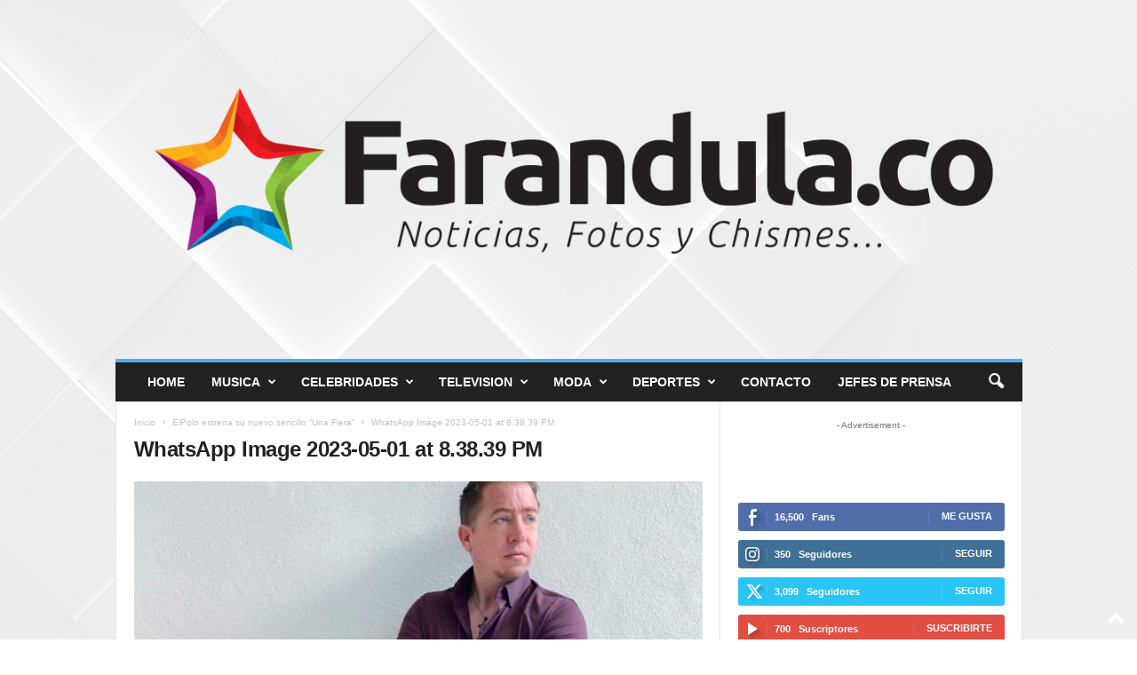

--- FILE ---
content_type: text/html; charset=UTF-8
request_url: https://farandula.co/elpolo-estrena-su-nuevo-sencillo-una-fiera/whatsapp-image-2023-05-01-at-8-38-39-pm/
body_size: 19008
content:
<!doctype html >
<!--[if IE 8]>    <html class="ie8" dir="ltr" lang="es"
	prefix="og: https://ogp.me/ns#" > <![endif]-->
<!--[if IE 9]>    <html class="ie9" dir="ltr" lang="es"
	prefix="og: https://ogp.me/ns#" > <![endif]-->
<!--[if gt IE 8]><!--> <html dir="ltr" lang="es"
	prefix="og: https://ogp.me/ns#" > <!--<![endif]-->
<head>
    
    <meta charset="UTF-8" />
    <meta name="viewport" content="width=device-width, initial-scale=1.0">
    <link rel="pingback" href="https://farandula.co/xmlrpc.php" />
    
		<!-- All in One SEO Pro 4.2.6.1 - aioseo.com -->
		<title>WhatsApp Image 2023-05-01 at 8.38.39 PM | - Farandula.CO Noticias de Famosos</title>
		<meta name="robots" content="max-image-preview:large" />
		<meta name="google-site-verification" content="sNnreJ9r1hbRSJFDy6JVIH0DRk4LYw0z8sXsS9tjRzM" />
		<link rel="canonical" href="https://farandula.co/elpolo-estrena-su-nuevo-sencillo-una-fiera/whatsapp-image-2023-05-01-at-8-38-39-pm/" />
		<meta name="generator" content="All in One SEO Pro (AIOSEO) 4.2.6.1 " />
		<meta property="og:locale" content="es_ES" />
		<meta property="og:site_name" content="- Farandula.CO Noticias de Famosos | Noticias, fotos de famosos" />
		<meta property="og:type" content="article" />
		<meta property="og:title" content="WhatsApp Image 2023-05-01 at 8.38.39 PM | - Farandula.CO Noticias de Famosos" />
		<meta property="og:url" content="https://farandula.co/elpolo-estrena-su-nuevo-sencillo-una-fiera/whatsapp-image-2023-05-01-at-8-38-39-pm/" />
		<meta property="article:published_time" content="2023-05-02T03:13:52+00:00" />
		<meta property="article:modified_time" content="2023-05-02T03:13:52+00:00" />
		<meta name="twitter:card" content="summary" />
		<meta name="twitter:title" content="WhatsApp Image 2023-05-01 at 8.38.39 PM | - Farandula.CO Noticias de Famosos" />
		<meta name="google" content="nositelinkssearchbox" />
		<script type="application/ld+json" class="aioseo-schema">
			{"@context":"https:\/\/schema.org","@graph":[{"@type":"BreadcrumbList","@id":"https:\/\/farandula.co\/elpolo-estrena-su-nuevo-sencillo-una-fiera\/whatsapp-image-2023-05-01-at-8-38-39-pm\/#breadcrumblist","itemListElement":[{"@type":"ListItem","@id":"https:\/\/farandula.co\/#listItem","position":1,"item":{"@type":"WebPage","@id":"https:\/\/farandula.co\/","name":"Hogar","description":"\u00daltimas entradas Alek presenta su nuevo sencillo \u201cContigo\u201d Goyo es la imagen de Cadillac en la campa\u00f1a \u00abBe Iconic\u00bb Las gemelas m\u00e1s aclamadas del Ring, Nikki y Brie Bella vuelven a E! Entertainment \u2013 \u2018TOTAL BELLAS\u2019 estreno temporada \u2013 11 febrero 5 consejos para regresar al mundo de las citas, cuando eres mam\u00e1 Ovy On","url":"https:\/\/farandula.co\/"},"nextItem":"https:\/\/farandula.co\/elpolo-estrena-su-nuevo-sencillo-una-fiera\/whatsapp-image-2023-05-01-at-8-38-39-pm\/#listItem"},{"@type":"ListItem","@id":"https:\/\/farandula.co\/elpolo-estrena-su-nuevo-sencillo-una-fiera\/whatsapp-image-2023-05-01-at-8-38-39-pm\/#listItem","position":2,"item":{"@type":"WebPage","@id":"https:\/\/farandula.co\/elpolo-estrena-su-nuevo-sencillo-una-fiera\/whatsapp-image-2023-05-01-at-8-38-39-pm\/","name":"WhatsApp Image 2023-05-01 at 8.38.39 PM","url":"https:\/\/farandula.co\/elpolo-estrena-su-nuevo-sencillo-una-fiera\/whatsapp-image-2023-05-01-at-8-38-39-pm\/"},"previousItem":"https:\/\/farandula.co\/#listItem"}]},{"@type":"Organization","@id":"https:\/\/farandula.co\/#organization","name":"- Farandula.CO Noticias de Famosos","url":"https:\/\/farandula.co\/"},{"@type":"WebPage","@id":"https:\/\/farandula.co\/elpolo-estrena-su-nuevo-sencillo-una-fiera\/whatsapp-image-2023-05-01-at-8-38-39-pm\/#webpage","url":"https:\/\/farandula.co\/elpolo-estrena-su-nuevo-sencillo-una-fiera\/whatsapp-image-2023-05-01-at-8-38-39-pm\/","name":"WhatsApp Image 2023-05-01 at 8.38.39 PM | - Farandula.CO Noticias de Famosos","inLanguage":"es-ES","isPartOf":{"@id":"https:\/\/farandula.co\/#website"},"breadcrumb":{"@id":"https:\/\/farandula.co\/elpolo-estrena-su-nuevo-sencillo-una-fiera\/whatsapp-image-2023-05-01-at-8-38-39-pm\/#breadcrumblist"},"author":"https:\/\/farandula.co\/author\/marianrojo\/#author","creator":"https:\/\/farandula.co\/author\/marianrojo\/#author","datePublished":"2023-05-02T03:13:52-05:00","dateModified":"2023-05-02T03:13:52-05:00"},{"@type":"WebSite","@id":"https:\/\/farandula.co\/#website","url":"https:\/\/farandula.co\/","name":"- Farandula.CO Noticias de Famosos","description":"Noticias, fotos de famosos","inLanguage":"es-ES","publisher":{"@id":"https:\/\/farandula.co\/#organization"}}]}
		</script>
		<!-- All in One SEO Pro -->

<link rel="icon" type="image/png" href="https://farandula.co/wp-content/uploads/2020/04/Farandula-icon-90.png"><link rel="alternate" type="application/rss+xml" title="- Farandula.CO Noticias de Famosos &raquo; Feed" href="https://farandula.co/feed/" />
<link rel="alternate" type="application/rss+xml" title="- Farandula.CO Noticias de Famosos &raquo; Feed de los comentarios" href="https://farandula.co/comments/feed/" />
<link rel="alternate" type="application/rss+xml" title="- Farandula.CO Noticias de Famosos &raquo; Comentario WhatsApp Image 2023-05-01 at 8.38.39 PM del feed" href="https://farandula.co/elpolo-estrena-su-nuevo-sencillo-una-fiera/whatsapp-image-2023-05-01-at-8-38-39-pm/feed/" />
<link rel="alternate" title="oEmbed (JSON)" type="application/json+oembed" href="https://farandula.co/wp-json/oembed/1.0/embed?url=https%3A%2F%2Ffarandula.co%2Felpolo-estrena-su-nuevo-sencillo-una-fiera%2Fwhatsapp-image-2023-05-01-at-8-38-39-pm%2F" />
<link rel="alternate" title="oEmbed (XML)" type="text/xml+oembed" href="https://farandula.co/wp-json/oembed/1.0/embed?url=https%3A%2F%2Ffarandula.co%2Felpolo-estrena-su-nuevo-sencillo-una-fiera%2Fwhatsapp-image-2023-05-01-at-8-38-39-pm%2F&#038;format=xml" />
<style id='wp-img-auto-sizes-contain-inline-css' type='text/css'>
img:is([sizes=auto i],[sizes^="auto," i]){contain-intrinsic-size:3000px 1500px}
/*# sourceURL=wp-img-auto-sizes-contain-inline-css */
</style>

<style id='wp-emoji-styles-inline-css' type='text/css'>

	img.wp-smiley, img.emoji {
		display: inline !important;
		border: none !important;
		box-shadow: none !important;
		height: 1em !important;
		width: 1em !important;
		margin: 0 0.07em !important;
		vertical-align: -0.1em !important;
		background: none !important;
		padding: 0 !important;
	}
/*# sourceURL=wp-emoji-styles-inline-css */
</style>
<style id='classic-theme-styles-inline-css' type='text/css'>
/*! This file is auto-generated */
.wp-block-button__link{color:#fff;background-color:#32373c;border-radius:9999px;box-shadow:none;text-decoration:none;padding:calc(.667em + 2px) calc(1.333em + 2px);font-size:1.125em}.wp-block-file__button{background:#32373c;color:#fff;text-decoration:none}
/*# sourceURL=/wp-includes/css/classic-themes.min.css */
</style>
<style id='akismet-widget-style-inline-css' type='text/css'>

			.a-stats {
				--akismet-color-mid-green: #357b49;
				--akismet-color-white: #fff;
				--akismet-color-light-grey: #f6f7f7;

				max-width: 350px;
				width: auto;
			}

			.a-stats * {
				all: unset;
				box-sizing: border-box;
			}

			.a-stats strong {
				font-weight: 600;
			}

			.a-stats a.a-stats__link,
			.a-stats a.a-stats__link:visited,
			.a-stats a.a-stats__link:active {
				background: var(--akismet-color-mid-green);
				border: none;
				box-shadow: none;
				border-radius: 8px;
				color: var(--akismet-color-white);
				cursor: pointer;
				display: block;
				font-family: -apple-system, BlinkMacSystemFont, 'Segoe UI', 'Roboto', 'Oxygen-Sans', 'Ubuntu', 'Cantarell', 'Helvetica Neue', sans-serif;
				font-weight: 500;
				padding: 12px;
				text-align: center;
				text-decoration: none;
				transition: all 0.2s ease;
			}

			/* Extra specificity to deal with TwentyTwentyOne focus style */
			.widget .a-stats a.a-stats__link:focus {
				background: var(--akismet-color-mid-green);
				color: var(--akismet-color-white);
				text-decoration: none;
			}

			.a-stats a.a-stats__link:hover {
				filter: brightness(110%);
				box-shadow: 0 4px 12px rgba(0, 0, 0, 0.06), 0 0 2px rgba(0, 0, 0, 0.16);
			}

			.a-stats .count {
				color: var(--akismet-color-white);
				display: block;
				font-size: 1.5em;
				line-height: 1.4;
				padding: 0 13px;
				white-space: nowrap;
			}
		
/*# sourceURL=akismet-widget-style-inline-css */
</style>
<link rel='stylesheet' id='td-theme-css' href='https://farandula.co/wp-content/themes/Newsmag/style.css?ver=5.4.2' type='text/css' media='all' />
<style id='td-theme-inline-css' type='text/css'>
    
        /* custom css - generated by TagDiv Composer */
        @media (max-width: 767px) {
            .td-header-desktop-wrap {
                display: none;
            }
        }
        @media (min-width: 767px) {
            .td-header-mobile-wrap {
                display: none;
            }
        }
    
	
/*# sourceURL=td-theme-inline-css */
</style>
<link rel='stylesheet' id='td-legacy-framework-front-style-css' href='https://farandula.co/wp-content/plugins/td-composer/legacy/Newsmag/assets/css/td_legacy_main.css?ver=f09a2553c2f758cf35a47c65e9bef969' type='text/css' media='all' />
<script type="text/javascript" id="image-watermark-no-right-click-js-before">
/* <![CDATA[ */
var iwArgsNoRightClick = {"rightclick":"N","draganddrop":"Y"};

//# sourceURL=image-watermark-no-right-click-js-before
/* ]]> */
</script>
<script type="text/javascript" src="https://farandula.co/wp-content/plugins/image-watermark/js/no-right-click.js?ver=1.7.4" id="image-watermark-no-right-click-js"></script>
<script type="text/javascript" src="https://farandula.co/wp-includes/js/jquery/jquery.min.js?ver=3.7.1" id="jquery-core-js"></script>
<script type="text/javascript" src="https://farandula.co/wp-includes/js/jquery/jquery-migrate.min.js?ver=3.4.1" id="jquery-migrate-js"></script>
<link rel="https://api.w.org/" href="https://farandula.co/wp-json/" /><link rel="alternate" title="JSON" type="application/json" href="https://farandula.co/wp-json/wp/v2/media/44727" /><link rel="EditURI" type="application/rsd+xml" title="RSD" href="https://farandula.co/xmlrpc.php?rsd" />
<meta name="generator" content="WordPress 6.9" />
<link rel='shortlink' href='https://farandula.co/?p=44727' />

		<!-- GA Google Analytics @ https://m0n.co/ga -->
		<script>
			(function(i,s,o,g,r,a,m){i['GoogleAnalyticsObject']=r;i[r]=i[r]||function(){
			(i[r].q=i[r].q||[]).push(arguments)},i[r].l=1*new Date();a=s.createElement(o),
			m=s.getElementsByTagName(o)[0];a.async=1;a.src=g;m.parentNode.insertBefore(a,m)
			})(window,document,'script','https://www.google-analytics.com/analytics.js','ga');
			ga('create', 'UA-255871-7', 'auto');
			ga('set', 'forceSSL', true);
			ga('send', 'pageview');
		</script>

	
<!-- JS generated by theme -->

<script>
    
    

	    var tdBlocksArray = []; //here we store all the items for the current page

	    // td_block class - each ajax block uses a object of this class for requests
	    function tdBlock() {
		    this.id = '';
		    this.block_type = 1; //block type id (1-234 etc)
		    this.atts = '';
		    this.td_column_number = '';
		    this.td_current_page = 1; //
		    this.post_count = 0; //from wp
		    this.found_posts = 0; //from wp
		    this.max_num_pages = 0; //from wp
		    this.td_filter_value = ''; //current live filter value
		    this.is_ajax_running = false;
		    this.td_user_action = ''; // load more or infinite loader (used by the animation)
		    this.header_color = '';
		    this.ajax_pagination_infinite_stop = ''; //show load more at page x
	    }

        // td_js_generator - mini detector
        ( function () {
            var htmlTag = document.getElementsByTagName("html")[0];

	        if ( navigator.userAgent.indexOf("MSIE 10.0") > -1 ) {
                htmlTag.className += ' ie10';
            }

            if ( !!navigator.userAgent.match(/Trident.*rv\:11\./) ) {
                htmlTag.className += ' ie11';
            }

	        if ( navigator.userAgent.indexOf("Edge") > -1 ) {
                htmlTag.className += ' ieEdge';
            }

            if ( /(iPad|iPhone|iPod)/g.test(navigator.userAgent) ) {
                htmlTag.className += ' td-md-is-ios';
            }

            var user_agent = navigator.userAgent.toLowerCase();
            if ( user_agent.indexOf("android") > -1 ) {
                htmlTag.className += ' td-md-is-android';
            }

            if ( -1 !== navigator.userAgent.indexOf('Mac OS X')  ) {
                htmlTag.className += ' td-md-is-os-x';
            }

            if ( /chrom(e|ium)/.test(navigator.userAgent.toLowerCase()) ) {
               htmlTag.className += ' td-md-is-chrome';
            }

            if ( -1 !== navigator.userAgent.indexOf('Firefox') ) {
                htmlTag.className += ' td-md-is-firefox';
            }

            if ( -1 !== navigator.userAgent.indexOf('Safari') && -1 === navigator.userAgent.indexOf('Chrome') ) {
                htmlTag.className += ' td-md-is-safari';
            }

            if( -1 !== navigator.userAgent.indexOf('IEMobile') ){
                htmlTag.className += ' td-md-is-iemobile';
            }

        })();

        var tdLocalCache = {};

        ( function () {
            "use strict";

            tdLocalCache = {
                data: {},
                remove: function (resource_id) {
                    delete tdLocalCache.data[resource_id];
                },
                exist: function (resource_id) {
                    return tdLocalCache.data.hasOwnProperty(resource_id) && tdLocalCache.data[resource_id] !== null;
                },
                get: function (resource_id) {
                    return tdLocalCache.data[resource_id];
                },
                set: function (resource_id, cachedData) {
                    tdLocalCache.remove(resource_id);
                    tdLocalCache.data[resource_id] = cachedData;
                }
            };
        })();

    
    
var td_viewport_interval_list=[{"limitBottom":767,"sidebarWidth":251},{"limitBottom":1023,"sidebarWidth":339}];
var td_animation_stack_effect="type0";
var tds_animation_stack=true;
var td_animation_stack_specific_selectors=".entry-thumb, img, .td-lazy-img";
var td_animation_stack_general_selectors=".td-animation-stack img, .td-animation-stack .entry-thumb, .post img, .td-animation-stack .td-lazy-img";
var tdc_is_installed="yes";
var td_ajax_url="https:\/\/farandula.co\/wp-admin\/admin-ajax.php?td_theme_name=Newsmag&v=5.4.2";
var td_get_template_directory_uri="https:\/\/farandula.co\/wp-content\/plugins\/td-composer\/legacy\/common";
var tds_snap_menu="smart_snap_always";
var tds_logo_on_sticky="show";
var tds_header_style="7";
var td_please_wait="Por favor espera...";
var td_email_user_pass_incorrect="Usuario o contrase\u00f1a incorrecta!";
var td_email_user_incorrect="Correo electr\u00f3nico o nombre de usuario incorrecto!";
var td_email_incorrect="Email incorrecto!";
var td_user_incorrect="Username incorrect!";
var td_email_user_empty="Email or username empty!";
var td_pass_empty="Pass empty!";
var td_pass_pattern_incorrect="Invalid Pass Pattern!";
var td_retype_pass_incorrect="Retyped Pass incorrect!";
var tds_more_articles_on_post_enable="";
var tds_more_articles_on_post_time_to_wait="";
var tds_more_articles_on_post_pages_distance_from_top=0;
var tds_captcha="";
var tds_theme_color_site_wide="#4db2ec";
var tds_smart_sidebar="enabled";
var tdThemeName="Newsmag";
var tdThemeNameWl="Newsmag";
var td_magnific_popup_translation_tPrev="Anterior (tecla de flecha izquierda)";
var td_magnific_popup_translation_tNext="Siguiente (tecla de flecha derecha)";
var td_magnific_popup_translation_tCounter="%curr% de %total%";
var td_magnific_popup_translation_ajax_tError="El contenido de %url% no pudo cargarse.";
var td_magnific_popup_translation_image_tError="La imagen #%curr% no pudo cargarse.";
var tdBlockNonce="4a930ef215";
var tdMobileMenu="enabled";
var tdMobileSearch="enabled";
var tdDateNamesI18n={"month_names":["enero","febrero","marzo","abril","mayo","junio","julio","agosto","septiembre","octubre","noviembre","diciembre"],"month_names_short":["Ene","Feb","Mar","Abr","May","Jun","Jul","Ago","Sep","Oct","Nov","Dic"],"day_names":["domingo","lunes","martes","mi\u00e9rcoles","jueves","viernes","s\u00e1bado"],"day_names_short":["Dom","Lun","Mar","Mi\u00e9","Jue","Vie","S\u00e1b"]};
var td_ad_background_click_link="";
var td_ad_background_click_target="";
</script>




<script type="application/ld+json">
    {
        "@context": "https://schema.org",
        "@type": "BreadcrumbList",
        "itemListElement": [
            {
                "@type": "ListItem",
                "position": 1,
                "item": {
                    "@type": "WebSite",
                    "@id": "https://farandula.co/",
                    "name": "Inicio"
                }
            },
            {
                "@type": "ListItem",
                "position": 2,
                    "item": {
                    "@type": "WebPage",
                    "@id": "https://farandula.co/elpolo-estrena-su-nuevo-sencillo-una-fiera/",
                    "name": "ElPolo estrena su nuevo sencillo “Una Fiera”"
                }
            }
            ,{
                "@type": "ListItem",
                "position": 3,
                    "item": {
                    "@type": "WebPage",
                    "@id": "",
                    "name": "WhatsApp Image 2023-05-01 at 8.38.39 PM"                                
                }
            }    
        ]
    }
</script>
<link rel="icon" href="https://farandula.co/wp-content/uploads/2020/04/cropped-Farandula-icon-90-32x32.png" sizes="32x32" />
<link rel="icon" href="https://farandula.co/wp-content/uploads/2020/04/cropped-Farandula-icon-90-192x192.png" sizes="192x192" />
<link rel="apple-touch-icon" href="https://farandula.co/wp-content/uploads/2020/04/cropped-Farandula-icon-90-180x180.png" />
<meta name="msapplication-TileImage" content="https://farandula.co/wp-content/uploads/2020/04/cropped-Farandula-icon-90-270x270.png" />
	<style id="tdw-css-placeholder">/* custom css - generated by TagDiv Composer */
</style></head>

<body class="attachment wp-singular attachment-template-default single single-attachment postid-44727 attachmentid-44727 attachment-jpeg wp-theme-Newsmag whatsapp-image-2023-05-01-at-8-38-39-pm global-block-template-1 td-animation-stack-type0 td-boxed-layout" itemscope="itemscope" itemtype="https://schema.org/WebPage">

        <div class="td-scroll-up  td-hide-scroll-up-on-mob"  style="display:none;"><i class="td-icon-menu-up"></i></div>

    
    <div class="td-menu-background"></div>
<div id="td-mobile-nav">
    <div class="td-mobile-container">
        <!-- mobile menu top section -->
        <div class="td-menu-socials-wrap">
            <!-- socials -->
            <div class="td-menu-socials">
                
        <span class="td-social-icon-wrap">
            <a target="_blank" href="https://www.facebook.com/farandula_co" title="Facebook">
                <i class="td-icon-font td-icon-facebook"></i>
                <span style="display: none">Facebook</span>
            </a>
        </span>
        <span class="td-social-icon-wrap">
            <a target="_blank" href="https://www.instagram.com/farandula_co" title="Instagram">
                <i class="td-icon-font td-icon-instagram"></i>
                <span style="display: none">Instagram</span>
            </a>
        </span>
        <span class="td-social-icon-wrap">
            <a target="_blank" href="https://twitter.com/farandula_co" title="Twitter">
                <i class="td-icon-font td-icon-twitter"></i>
                <span style="display: none">Twitter</span>
            </a>
        </span>
        <span class="td-social-icon-wrap">
            <a target="_blank" href="https://www.youtube.com/channel/UCNwh-7CjIvbp2qzVLs8hpIQ" title="Youtube">
                <i class="td-icon-font td-icon-youtube"></i>
                <span style="display: none">Youtube</span>
            </a>
        </span>            </div>
            <!-- close button -->
            <div class="td-mobile-close">
                <span><i class="td-icon-close-mobile"></i></span>
            </div>
        </div>

        <!-- login section -->
                    <div class="td-menu-login-section">
                
    <div class="td-guest-wrap">
        <div class="td-menu-login"><a id="login-link-mob">Registrarse</a></div>
    </div>
            </div>
        
        <!-- menu section -->
        <div class="td-mobile-content">
            <div class="menu-menu-container"><ul id="menu-menu" class="td-mobile-main-menu"><li id="menu-item-2071" class="menu-item menu-item-type-custom menu-item-object-custom menu-item-home menu-item-first menu-item-2071"><a href="https://farandula.co">Home</a></li>
<li id="menu-item-1681" class="menu-item menu-item-type-taxonomy menu-item-object-category menu-item-1681"><a href="https://farandula.co/category/musica/">Musica</a></li>
<li id="menu-item-1682" class="menu-item menu-item-type-taxonomy menu-item-object-category menu-item-1682"><a href="https://farandula.co/category/celebridades/">Celebridades</a></li>
<li id="menu-item-1683" class="menu-item menu-item-type-taxonomy menu-item-object-category menu-item-1683"><a href="https://farandula.co/category/television/">Television</a></li>
<li id="menu-item-1684" class="menu-item menu-item-type-taxonomy menu-item-object-category menu-item-1684"><a href="https://farandula.co/category/moda/">Moda</a></li>
<li id="menu-item-1685" class="menu-item menu-item-type-taxonomy menu-item-object-category menu-item-1685"><a href="https://farandula.co/category/deportes/">Deportes</a></li>
<li id="menu-item-35442" class="menu-item menu-item-type-post_type menu-item-object-page menu-item-35442"><a href="https://farandula.co/contacto/">Contacto</a></li>
<li id="menu-item-35443" class="menu-item menu-item-type-post_type menu-item-object-page menu-item-privacy-policy menu-item-35443"><a href="https://farandula.co/acceso-prensa/">Jefes de Prensa</a></li>
</ul></div>        </div>
    </div>

    <!-- register/login section -->
            <div id="login-form-mobile" class="td-register-section">
            
            <div id="td-login-mob" class="td-login-animation td-login-hide-mob">
            	<!-- close button -->
	            <div class="td-login-close">
	                <span class="td-back-button"><i class="td-icon-read-down"></i></span>
	                <div class="td-login-title">Registrarse</div>
	                <!-- close button -->
		            <div class="td-mobile-close">
		                <span><i class="td-icon-close-mobile"></i></span>
		            </div>
	            </div>
	            <form class="td-login-form-wrap" action="#" method="post">
	                <div class="td-login-panel-title"><span>¡Bienvenido!</span>Ingrese a su cuenta</div>
	                <div class="td_display_err"></div>
	                <div class="td-login-inputs"><input class="td-login-input" autocomplete="username" type="text" name="login_email" id="login_email-mob" value="" required><label for="login_email-mob">tu nombre de usuario</label></div>
	                <div class="td-login-inputs"><input class="td-login-input" autocomplete="current-password" type="password" name="login_pass" id="login_pass-mob" value="" required><label for="login_pass-mob">tu contraseña</label></div>
	                <input type="button" name="login_button" id="login_button-mob" class="td-login-button" value="Iniciar sesión">
	                
					
	                <div class="td-login-info-text"><a href="#" id="forgot-pass-link-mob">¿Olvidaste tu contraseña?</a></div>
	                
	                <div class="td-login-info-text"><a class="privacy-policy-link" href="https://farandula.co/acceso-prensa/">Jefes de Prensa</a></div>
                </form>
            </div>

            

            <div id="td-forgot-pass-mob" class="td-login-animation td-login-hide-mob">
                <!-- close button -->
	            <div class="td-forgot-pass-close">
	                <a href="#" aria-label="Back" class="td-back-button"><i class="td-icon-read-down"></i></a>
	                <div class="td-login-title">Recuperación de contraseña</div>
	            </div>
	            <div class="td-login-form-wrap">
	                <div class="td-login-panel-title">Recupera tu contraseña</div>
	                <div class="td_display_err"></div>
	                <div class="td-login-inputs"><input class="td-login-input" type="text" name="forgot_email" id="forgot_email-mob" value="" required><label for="forgot_email-mob">tu correo electrónico</label></div>
	                <input type="button" name="forgot_button" id="forgot_button-mob" class="td-login-button" value="Enviar contraseña">
                </div>
            </div>
        </div>
    </div>    <div class="td-search-background"></div>
<div class="td-search-wrap-mob">
	<div class="td-drop-down-search">
		<form method="get" class="td-search-form" action="https://farandula.co/">
			<!-- close button -->
			<div class="td-search-close">
				<span><i class="td-icon-close-mobile"></i></span>
			</div>
			<div role="search" class="td-search-input">
				<span>Buscar</span>
				<input id="td-header-search-mob" type="text" value="" name="s" autocomplete="off" />
			</div>
		</form>
		<div id="td-aj-search-mob"></div>
	</div>
</div>

    <div id="td-outer-wrap">
    
        <div class="td-outer-container">
        
            <!--
Header style 7
-->

<div class="td-header-wrap td-header-container td-header-style-7">
    <div class="td-header-row td-header-top-menu">
        <!-- LOGIN MODAL -->

                <div  id="login-form" class="white-popup-block mfp-hide mfp-with-anim td-login-modal-wrap">
                    <div class="td-login-wrap">
                        <a href="#" aria-label="Back" class="td-back-button"><i class="td-icon-modal-back"></i></a>
                        <div id="td-login-div" class="td-login-form-div td-display-block">
                            <div class="td-login-panel-title">Registrarse</div>
                            <div class="td-login-panel-descr">¡Bienvenido! Ingresa en tu cuenta</div>
                            <div class="td_display_err"></div>
                            <form id="loginForm" action="#" method="post">
                                <div class="td-login-inputs"><input class="td-login-input" autocomplete="username" type="text" name="login_email" id="login_email" value="" required><label for="login_email">tu nombre de usuario</label></div>
                                <div class="td-login-inputs"><input class="td-login-input" autocomplete="current-password" type="password" name="login_pass" id="login_pass" value="" required><label for="login_pass">tu contraseña</label></div>
                                <input type="button" name="login_button" id="login_button" class="wpb_button btn td-login-button" value="Iniciar sesión">
                                
                            </form>
                            
                            

                            <div class="td-login-info-text"><a href="#" id="forgot-pass-link">Forgot your password? Get help</a></div>
                            
                            <div class="td-login-info-text"><a class="privacy-policy-link" href="https://farandula.co/acceso-prensa/">Jefes de Prensa</a></div>
                        </div>

                        

                         <div id="td-forgot-pass-div" class="td-login-form-div td-display-none">
                            <div class="td-login-panel-title">Recuperación de contraseña</div>
                            <div class="td-login-panel-descr">Recupera tu contraseña</div>
                            <div class="td_display_err"></div>
                            <form id="forgotpassForm" action="#" method="post">
                                <div class="td-login-inputs"><input class="td-login-input" type="text" name="forgot_email" id="forgot_email" value="" required><label for="forgot_email">tu correo electrónico</label></div>
                                <input type="button" name="forgot_button" id="forgot_button" class="wpb_button btn td-login-button" value="Enviar mi contraseña">
                            </form>
                            <div class="td-login-info-text">Se te ha enviado una contraseña por correo electrónico.</div>
                        </div>
                    </div>
                </div>
                    </div>


    <div class="td-header-row td-header-header">
        <div class="td-header-sp-logo">
            	<a class="td-main-logo" href="https://farandula.co/">
		<img class="td-retina-data" data-retina="http://farandula.co/wp-content/uploads/farandula.co-.png" src="https://farandula.co/wp-content/uploads/farandula.co-.png" alt="" width="2274" height="900" />
		<span class="td-visual-hidden">&#8211; Farandula.CO Noticias de Famosos</span>
	</a>
	        </div>
    </div>

    <div class="td-header-menu-wrap">
        <div class="td-header-row td-header-border td-header-main-menu">
            <div id="td-header-menu" role="navigation">
        <div id="td-top-mobile-toggle"><span><i class="td-icon-font td-icon-mobile"></i></span></div>
        <div class="td-main-menu-logo td-logo-in-header">
        	<a class="td-mobile-logo td-sticky-mobile" href="https://farandula.co/">
		<img class="td-retina-data" data-retina="http://farandula.co/wp-content/uploads/farandula.co-.png" src="https://farandula.co/wp-content/uploads/farandula.co-.png" alt="" width="2274" height="900" />
	</a>
		<a class="td-header-logo td-sticky-mobile" href="https://farandula.co/">
		<img class="td-retina-data" data-retina="http://farandula.co/wp-content/uploads/farandula.co-.png" src="https://farandula.co/wp-content/uploads/farandula.co-.png" alt="" />
	</a>
	    </div>
    <div class="menu-menu-container"><ul id="menu-menu-1" class="sf-menu"><li class="menu-item menu-item-type-custom menu-item-object-custom menu-item-home menu-item-first td-menu-item td-normal-menu menu-item-2071"><a href="https://farandula.co">Home</a></li>
<li class="menu-item menu-item-type-taxonomy menu-item-object-category td-menu-item td-mega-menu menu-item-1681"><a href="https://farandula.co/category/musica/">Musica</a>
<ul class="sub-menu">
	<li id="menu-item-0" class="menu-item-0"><div class="td-container-border"><div class="td-mega-grid"><script>var block_tdi_1 = new tdBlock();
block_tdi_1.id = "tdi_1";
block_tdi_1.atts = '{"limit":"5","td_column_number":3,"ajax_pagination":"next_prev","category_id":"2","show_child_cat":5,"td_ajax_filter_type":"td_category_ids_filter","td_ajax_preloading":"","block_type":"td_block_mega_menu","block_template_id":"","header_color":"","ajax_pagination_infinite_stop":"","offset":"","td_filter_default_txt":"","td_ajax_filter_ids":"","el_class":"","color_preset":"","ajax_pagination_next_prev_swipe":"","border_top":"","css":"","tdc_css":"","class":"tdi_1","tdc_css_class":"tdi_1","tdc_css_class_style":"tdi_1_rand_style"}';
block_tdi_1.td_column_number = "3";
block_tdi_1.block_type = "td_block_mega_menu";
block_tdi_1.post_count = "5";
block_tdi_1.found_posts = "3420";
block_tdi_1.header_color = "";
block_tdi_1.ajax_pagination_infinite_stop = "";
block_tdi_1.max_num_pages = "684";
tdBlocksArray.push(block_tdi_1);
</script><div class="td_block_wrap td_block_mega_menu tdi_1 td-no-subcats td_with_ajax_pagination td-pb-border-top td_block_template_1"  data-td-block-uid="tdi_1" ><div id=tdi_1 class="td_block_inner"><div class="td-mega-row"><div class="td-mega-span">
        <div class="td_module_mega_menu td-animation-stack td_mod_mega_menu td-cpt-post">
            <div class="td-module-image">
                <div class="td-module-thumb"><a href="https://farandula.co/huella-de-venado-estrena-estuario-un-ep-crudo-visceral-y-callejero-en-tono-blues-punk/"  rel="bookmark" class="td-image-wrap " title="Huella de Venado estrena &#8216;Estuario&#8217;, un EP crudo, visceral y callejero en tono blues punk" ><img class="entry-thumb" src="" alt="" title="Huella de Venado estrena &#8216;Estuario&#8217;, un EP crudo, visceral y callejero en tono blues punk" data-type="image_tag" data-img-url="https://farandula.co/wp-content/uploads/2026/01/unnamed-2-180x135.jpg"  width="180" height="135" /></a></div>                                            </div>

            <div class="item-details">
                <div class="entry-title td-module-title"><a href="https://farandula.co/huella-de-venado-estrena-estuario-un-ep-crudo-visceral-y-callejero-en-tono-blues-punk/"  rel="bookmark" title="Huella de Venado estrena &#8216;Estuario&#8217;, un EP crudo, visceral y callejero en tono blues punk">Huella de Venado estrena &#8216;Estuario&#8217;, un EP crudo, visceral y callejero en tono blues punk</a></div>            </div>
        </div>
        </div><div class="td-mega-span">
        <div class="td_module_mega_menu td-animation-stack td_mod_mega_menu td-cpt-post">
            <div class="td-module-image">
                <div class="td-module-thumb"><a href="https://farandula.co/javi-melendez-inicia-el-2026-celebrando-1-millon-de-reproducciones-con-su-sencillo-mejor-yo/"  rel="bookmark" class="td-image-wrap " title="Javi Meléndez inicia el 2026 celebrando 1 millón de reproducciones con su sencillo “Mejor Yo”" ><img class="entry-thumb" src=""alt="" data-type="image_tag" data-img-url="https://farandula.co/wp-content/plugins/td-composer/legacy/Newsmag/assets/images/no-thumb/td_180x135.png"  width="180" height="135" /></a></div>                                            </div>

            <div class="item-details">
                <div class="entry-title td-module-title"><a href="https://farandula.co/javi-melendez-inicia-el-2026-celebrando-1-millon-de-reproducciones-con-su-sencillo-mejor-yo/"  rel="bookmark" title="Javi Meléndez inicia el 2026 celebrando 1 millón de reproducciones con su sencillo “Mejor Yo”">Javi Meléndez inicia el 2026 celebrando 1 millón de reproducciones con su sencillo “Mejor Yo”</a></div>            </div>
        </div>
        </div><div class="td-mega-span">
        <div class="td_module_mega_menu td-animation-stack td_mod_mega_menu td-cpt-post">
            <div class="td-module-image">
                <div class="td-module-thumb"><a href="https://farandula.co/el-dj-will-torres-arranca-el-2026-con-una-gira-internacional-y-el-corazon-puesto-en-la-musica/"  rel="bookmark" class="td-image-wrap " title="El Dj Will Torres arranca el 2026 con una gira internacional y el corazón puesto en la música" ><img class="entry-thumb" src="" alt="" title="El Dj Will Torres arranca el 2026 con una gira internacional y el corazón puesto en la música" data-type="image_tag" data-img-url="https://farandula.co/wp-content/uploads/2026/01/IMG_7677-1-180x135.jpeg"  width="180" height="135" /></a></div>                                            </div>

            <div class="item-details">
                <div class="entry-title td-module-title"><a href="https://farandula.co/el-dj-will-torres-arranca-el-2026-con-una-gira-internacional-y-el-corazon-puesto-en-la-musica/"  rel="bookmark" title="El Dj Will Torres arranca el 2026 con una gira internacional y el corazón puesto en la música">El Dj Will Torres arranca el 2026 con una gira internacional y el corazón puesto en la música</a></div>            </div>
        </div>
        </div><div class="td-mega-span">
        <div class="td_module_mega_menu td-animation-stack td_mod_mega_menu td-cpt-post">
            <div class="td-module-image">
                <div class="td-module-thumb"><a href="https://farandula.co/hamilton-nominado-por-primera-vez-en-premio-lo-nuestro-en-dos-categorias-importantes/"  rel="bookmark" class="td-image-wrap " title="Hamilton nominado por primera vez en Premio Lo nuestro en dos categorías importantes" ><img class="entry-thumb" src="" alt="" title="Hamilton nominado por primera vez en Premio Lo nuestro en dos categorías importantes" data-type="image_tag" data-img-url="https://farandula.co/wp-content/uploads/2026/01/HAMILTON_LOS_REYES_DEL_MAR-jpg-180x135.webp"  width="180" height="135" /></a></div>                                            </div>

            <div class="item-details">
                <div class="entry-title td-module-title"><a href="https://farandula.co/hamilton-nominado-por-primera-vez-en-premio-lo-nuestro-en-dos-categorias-importantes/"  rel="bookmark" title="Hamilton nominado por primera vez en Premio Lo nuestro en dos categorías importantes">Hamilton nominado por primera vez en Premio Lo nuestro en dos categorías importantes</a></div>            </div>
        </div>
        </div><div class="td-mega-span">
        <div class="td_module_mega_menu td-animation-stack td_mod_mega_menu td-cpt-post">
            <div class="td-module-image">
                <div class="td-module-thumb"><a href="https://farandula.co/oye-sebas-y-alan-da-silva-presentan-cocotera-una-cancion-inspirada-en-las-costas-de-colombia-brasil-y-argentina/"  rel="bookmark" class="td-image-wrap " title=" Oye Sebas y Alan Da Silva presentan &#8216;Cocotera&#8217;, una canción inspirada en las costas de Colombia, Brasil y Argentina" ><img class="entry-thumb" src="" alt="" title=" Oye Sebas y Alan Da Silva presentan &#8216;Cocotera&#8217;, una canción inspirada en las costas de Colombia, Brasil y Argentina" data-type="image_tag" data-img-url="https://farandula.co/wp-content/uploads/2026/01/COCOTERA-180x135.jpg"  width="180" height="135" /></a></div>                                            </div>

            <div class="item-details">
                <div class="entry-title td-module-title"><a href="https://farandula.co/oye-sebas-y-alan-da-silva-presentan-cocotera-una-cancion-inspirada-en-las-costas-de-colombia-brasil-y-argentina/"  rel="bookmark" title=" Oye Sebas y Alan Da Silva presentan &#8216;Cocotera&#8217;, una canción inspirada en las costas de Colombia, Brasil y Argentina"> Oye Sebas y Alan Da Silva presentan &#8216;Cocotera&#8217;, una canción inspirada en las costas de Colombia, Brasil y Argentina</a></div>            </div>
        </div>
        </div></div></div><div class="td-next-prev-wrap"><a href="#" class="td-ajax-prev-page ajax-page-disabled" aria-label="prev-page" id="prev-page-tdi_1" data-td_block_id="tdi_1"><i class="td-next-prev-icon td-icon-font td-icon-menu-left"></i></a><a href="#"  class="td-ajax-next-page" aria-label="next-page" id="next-page-tdi_1" data-td_block_id="tdi_1"><i class="td-next-prev-icon td-icon-font td-icon-menu-right"></i></a></div><div class="clearfix"></div></div> <!-- ./block1 --></div></div></li>
</ul>
</li>
<li class="menu-item menu-item-type-taxonomy menu-item-object-category td-menu-item td-mega-menu menu-item-1682"><a href="https://farandula.co/category/celebridades/">Celebridades</a>
<ul class="sub-menu">
	<li class="menu-item-0"><div class="td-container-border"><div class="td-mega-grid"><script>var block_tdi_2 = new tdBlock();
block_tdi_2.id = "tdi_2";
block_tdi_2.atts = '{"limit":"5","td_column_number":3,"ajax_pagination":"next_prev","category_id":"20","show_child_cat":5,"td_ajax_filter_type":"td_category_ids_filter","td_ajax_preloading":"","block_type":"td_block_mega_menu","block_template_id":"","header_color":"","ajax_pagination_infinite_stop":"","offset":"","td_filter_default_txt":"","td_ajax_filter_ids":"","el_class":"","color_preset":"","ajax_pagination_next_prev_swipe":"","border_top":"","css":"","tdc_css":"","class":"tdi_2","tdc_css_class":"tdi_2","tdc_css_class_style":"tdi_2_rand_style"}';
block_tdi_2.td_column_number = "3";
block_tdi_2.block_type = "td_block_mega_menu";
block_tdi_2.post_count = "5";
block_tdi_2.found_posts = "841";
block_tdi_2.header_color = "";
block_tdi_2.ajax_pagination_infinite_stop = "";
block_tdi_2.max_num_pages = "169";
tdBlocksArray.push(block_tdi_2);
</script><div class="td_block_wrap td_block_mega_menu tdi_2 td-no-subcats td_with_ajax_pagination td-pb-border-top td_block_template_1"  data-td-block-uid="tdi_2" ><div id=tdi_2 class="td_block_inner"><div class="td-mega-row"><div class="td-mega-span">
        <div class="td_module_mega_menu td-animation-stack td_mod_mega_menu td-cpt-post">
            <div class="td-module-image">
                <div class="td-module-thumb"><a href="https://farandula.co/joaquin-guiller-rinde-homenaje-a-yeison-jimenez-en-sincelejo-con-escultura-a-escala-real-y-concierto-dedicado/"  rel="bookmark" class="td-image-wrap " title="Joaquín Guiller rinde homenaje a Yeison Jiménez en Sincelejo con escultura a escala real y concierto dedicado" ><img class="entry-thumb" src=""alt="" data-type="image_tag" data-img-url="https://farandula.co/wp-content/plugins/td-composer/legacy/Newsmag/assets/images/no-thumb/td_180x135.png"  width="180" height="135" /></a></div>                                            </div>

            <div class="item-details">
                <div class="entry-title td-module-title"><a href="https://farandula.co/joaquin-guiller-rinde-homenaje-a-yeison-jimenez-en-sincelejo-con-escultura-a-escala-real-y-concierto-dedicado/"  rel="bookmark" title="Joaquín Guiller rinde homenaje a Yeison Jiménez en Sincelejo con escultura a escala real y concierto dedicado">Joaquín Guiller rinde homenaje a Yeison Jiménez en Sincelejo con escultura a escala real y concierto dedicado</a></div>            </div>
        </div>
        </div><div class="td-mega-span">
        <div class="td_module_mega_menu td-animation-stack td_mod_mega_menu td-cpt-post">
            <div class="td-module-image">
                <div class="td-module-thumb"><a href="https://farandula.co/ae-estrena-el-crimen-de-atraccion-fatal-un-caso-real-de-pelicula/"  rel="bookmark" class="td-image-wrap " title="A&amp;E estrena “El crimen de atracción fatal”: un caso real de película" ><img class="entry-thumb" src="" alt="" title="A&amp;E estrena “El crimen de atracción fatal”: un caso real de película" data-type="image_tag" data-img-url="https://farandula.co/wp-content/uploads/2026/01/AE-KEYART-Fatal_Attraction_Murder_S1-HOR-180x135.jpeg"  width="180" height="135" /></a></div>                                            </div>

            <div class="item-details">
                <div class="entry-title td-module-title"><a href="https://farandula.co/ae-estrena-el-crimen-de-atraccion-fatal-un-caso-real-de-pelicula/"  rel="bookmark" title="A&amp;E estrena “El crimen de atracción fatal”: un caso real de película">A&amp;E estrena “El crimen de atracción fatal”: un caso real de película</a></div>            </div>
        </div>
        </div><div class="td-mega-span">
        <div class="td_module_mega_menu td-animation-stack td_mod_mega_menu td-cpt-post">
            <div class="td-module-image">
                <div class="td-module-thumb"><a href="https://farandula.co/ben-affleck-vs-matt-damon-en-el-botin-estreno-del-trailer-oficial-y-arte-principal/"  rel="bookmark" class="td-image-wrap " title="Ben Affleck vs. Matt Damon en EL BOTÍN" ><img class="entry-thumb" src="" alt="" title="Ben Affleck vs. Matt Damon en EL BOTÍN" data-type="image_tag" data-img-url="https://farandula.co/wp-content/uploads/2026/01/unnamed-2-180x135.png"  width="180" height="135" /></a></div>                                            </div>

            <div class="item-details">
                <div class="entry-title td-module-title"><a href="https://farandula.co/ben-affleck-vs-matt-damon-en-el-botin-estreno-del-trailer-oficial-y-arte-principal/"  rel="bookmark" title="Ben Affleck vs. Matt Damon en EL BOTÍN">Ben Affleck vs. Matt Damon en EL BOTÍN</a></div>            </div>
        </div>
        </div><div class="td-mega-span">
        <div class="td_module_mega_menu td-animation-stack td_mod_mega_menu td-cpt-post">
            <div class="td-module-image">
                <div class="td-module-thumb"><a href="https://farandula.co/marilyn-patino-se-une-a-la-tercera-temporada-de-la-casa-de-los-famosos-colombia/"  rel="bookmark" class="td-image-wrap " title="Marilyn Patiño se une a la tercera temporada de «La Casa de Los Famosos Colombia»" ><img class="entry-thumb" src=""alt="" data-type="image_tag" data-img-url="https://farandula.co/wp-content/plugins/td-composer/legacy/Newsmag/assets/images/no-thumb/td_180x135.png"  width="180" height="135" /></a></div>                                            </div>

            <div class="item-details">
                <div class="entry-title td-module-title"><a href="https://farandula.co/marilyn-patino-se-une-a-la-tercera-temporada-de-la-casa-de-los-famosos-colombia/"  rel="bookmark" title="Marilyn Patiño se une a la tercera temporada de «La Casa de Los Famosos Colombia»">Marilyn Patiño se une a la tercera temporada de «La Casa de Los Famosos Colombia»</a></div>            </div>
        </div>
        </div><div class="td-mega-span">
        <div class="td_module_mega_menu td-animation-stack td_mod_mega_menu td-cpt-post">
            <div class="td-module-image">
                <div class="td-module-thumb"><a href="https://farandula.co/nueva-serie-de-national-geographic-de-polo-a-polo-con-will-smith-estrena-el-14-de-enero-exclusivamente-en-disney/"  rel="bookmark" class="td-image-wrap " title="Nueva serie de National Geographic «De polo a polo con Will Smith» estrena el 14 de enero exclusivamente en Disney+" ><img class="entry-thumb" src="" alt="" title="Nueva serie de National Geographic «De polo a polo con Will Smith» estrena el 14 de enero exclusivamente en Disney+" data-type="image_tag" data-img-url="https://farandula.co/wp-content/uploads/2025/12/image-1-4-180x135.png"  width="180" height="135" /></a></div>                                            </div>

            <div class="item-details">
                <div class="entry-title td-module-title"><a href="https://farandula.co/nueva-serie-de-national-geographic-de-polo-a-polo-con-will-smith-estrena-el-14-de-enero-exclusivamente-en-disney/"  rel="bookmark" title="Nueva serie de National Geographic «De polo a polo con Will Smith» estrena el 14 de enero exclusivamente en Disney+">Nueva serie de National Geographic «De polo a polo con Will Smith» estrena el 14 de enero exclusivamente en Disney+</a></div>            </div>
        </div>
        </div></div></div><div class="td-next-prev-wrap"><a href="#" class="td-ajax-prev-page ajax-page-disabled" aria-label="prev-page" id="prev-page-tdi_2" data-td_block_id="tdi_2"><i class="td-next-prev-icon td-icon-font td-icon-menu-left"></i></a><a href="#"  class="td-ajax-next-page" aria-label="next-page" id="next-page-tdi_2" data-td_block_id="tdi_2"><i class="td-next-prev-icon td-icon-font td-icon-menu-right"></i></a></div><div class="clearfix"></div></div> <!-- ./block1 --></div></div></li>
</ul>
</li>
<li class="menu-item menu-item-type-taxonomy menu-item-object-category td-menu-item td-mega-menu menu-item-1683"><a href="https://farandula.co/category/television/">Television</a>
<ul class="sub-menu">
	<li class="menu-item-0"><div class="td-container-border"><div class="td-mega-grid"><script>var block_tdi_3 = new tdBlock();
block_tdi_3.id = "tdi_3";
block_tdi_3.atts = '{"limit":"5","td_column_number":3,"ajax_pagination":"next_prev","category_id":"26","show_child_cat":5,"td_ajax_filter_type":"td_category_ids_filter","td_ajax_preloading":"","block_type":"td_block_mega_menu","block_template_id":"","header_color":"","ajax_pagination_infinite_stop":"","offset":"","td_filter_default_txt":"","td_ajax_filter_ids":"","el_class":"","color_preset":"","ajax_pagination_next_prev_swipe":"","border_top":"","css":"","tdc_css":"","class":"tdi_3","tdc_css_class":"tdi_3","tdc_css_class_style":"tdi_3_rand_style"}';
block_tdi_3.td_column_number = "3";
block_tdi_3.block_type = "td_block_mega_menu";
block_tdi_3.post_count = "5";
block_tdi_3.found_posts = "1487";
block_tdi_3.header_color = "";
block_tdi_3.ajax_pagination_infinite_stop = "";
block_tdi_3.max_num_pages = "298";
tdBlocksArray.push(block_tdi_3);
</script><div class="td_block_wrap td_block_mega_menu tdi_3 td-no-subcats td_with_ajax_pagination td-pb-border-top td_block_template_1"  data-td-block-uid="tdi_3" ><div id=tdi_3 class="td_block_inner"><div class="td-mega-row"><div class="td-mega-span">
        <div class="td_module_mega_menu td-animation-stack td_mod_mega_menu td-cpt-post">
            <div class="td-module-image">
                <div class="td-module-thumb"><a href="https://farandula.co/history-2-estrena-en-exclusiva-para-latinoamerica-el-documental-rudi-haymann-testigo-y-protagonista/"  rel="bookmark" class="td-image-wrap " title="History 2 estrena en exclusiva para Latinoamérica el documental “Rudi Haymann: testigo y protagonista”" ><img class="entry-thumb" src="" alt="" title="History 2 estrena en exclusiva para Latinoamérica el documental “Rudi Haymann: testigo y protagonista”" data-type="image_tag" data-img-url="https://farandula.co/wp-content/uploads/2026/01/Key-Art-RUDI-HAYMANN-HOR-180x135.jpeg"  width="180" height="135" /></a></div>                                            </div>

            <div class="item-details">
                <div class="entry-title td-module-title"><a href="https://farandula.co/history-2-estrena-en-exclusiva-para-latinoamerica-el-documental-rudi-haymann-testigo-y-protagonista/"  rel="bookmark" title="History 2 estrena en exclusiva para Latinoamérica el documental “Rudi Haymann: testigo y protagonista”">History 2 estrena en exclusiva para Latinoamérica el documental “Rudi Haymann: testigo y protagonista”</a></div>            </div>
        </div>
        </div><div class="td-mega-span">
        <div class="td_module_mega_menu td-animation-stack td_mod_mega_menu td-cpt-post">
            <div class="td-module-image">
                <div class="td-module-thumb"><a href="https://farandula.co/ae-estrena-el-crimen-de-atraccion-fatal-un-caso-real-de-pelicula/"  rel="bookmark" class="td-image-wrap " title="A&amp;E estrena “El crimen de atracción fatal”: un caso real de película" ><img class="entry-thumb" src="" alt="" title="A&amp;E estrena “El crimen de atracción fatal”: un caso real de película" data-type="image_tag" data-img-url="https://farandula.co/wp-content/uploads/2026/01/AE-KEYART-Fatal_Attraction_Murder_S1-HOR-180x135.jpeg"  width="180" height="135" /></a></div>                                            </div>

            <div class="item-details">
                <div class="entry-title td-module-title"><a href="https://farandula.co/ae-estrena-el-crimen-de-atraccion-fatal-un-caso-real-de-pelicula/"  rel="bookmark" title="A&amp;E estrena “El crimen de atracción fatal”: un caso real de película">A&amp;E estrena “El crimen de atracción fatal”: un caso real de película</a></div>            </div>
        </div>
        </div><div class="td-mega-span">
        <div class="td_module_mega_menu td-animation-stack td_mod_mega_menu td-cpt-post">
            <div class="td-module-image">
                <div class="td-module-thumb"><a href="https://farandula.co/conoce-a-los-personajes-de-los-colorado-la-nueva-serie-animada-que-llenara-de-aventuras-el-2026/"  rel="bookmark" class="td-image-wrap " title="Conoce a los personajes de ‘Los Colorado’, la nueva serie animada que llenará de aventuras el 2026" ><img class="entry-thumb" src="" alt="" title="Conoce a los personajes de ‘Los Colorado’, la nueva serie animada que llenará de aventuras el 2026" data-type="image_tag" data-img-url="https://farandula.co/wp-content/uploads/2026/01/image-6-180x135.png"  width="180" height="135" /></a></div>                                            </div>

            <div class="item-details">
                <div class="entry-title td-module-title"><a href="https://farandula.co/conoce-a-los-personajes-de-los-colorado-la-nueva-serie-animada-que-llenara-de-aventuras-el-2026/"  rel="bookmark" title="Conoce a los personajes de ‘Los Colorado’, la nueva serie animada que llenará de aventuras el 2026">Conoce a los personajes de ‘Los Colorado’, la nueva serie animada que llenará de aventuras el 2026</a></div>            </div>
        </div>
        </div><div class="td-mega-span">
        <div class="td_module_mega_menu td-animation-stack td_mod_mega_menu td-cpt-post">
            <div class="td-module-image">
                <div class="td-module-thumb"><a href="https://farandula.co/el-canal-del-payaso-plim-plim-llega-a-la-pantalla-de-directv-y-dgo-para-complementar-su-propuesta-de-contenidos-infantiles/"  rel="bookmark" class="td-image-wrap " title="El canal del Payaso Plim Plim llega a la pantalla de DIRECTV y DGO para complementar su propuesta de contenidos infantiles" ><img class="entry-thumb" src="" alt="" title="El canal del Payaso Plim Plim llega a la pantalla de DIRECTV y DGO para complementar su propuesta de contenidos infantiles" data-type="image_tag" data-img-url="https://farandula.co/wp-content/uploads/2026/01/1000453914-180x135.jpg"  width="180" height="135" /></a></div>                                            </div>

            <div class="item-details">
                <div class="entry-title td-module-title"><a href="https://farandula.co/el-canal-del-payaso-plim-plim-llega-a-la-pantalla-de-directv-y-dgo-para-complementar-su-propuesta-de-contenidos-infantiles/"  rel="bookmark" title="El canal del Payaso Plim Plim llega a la pantalla de DIRECTV y DGO para complementar su propuesta de contenidos infantiles">El canal del Payaso Plim Plim llega a la pantalla de DIRECTV y DGO para complementar su propuesta de contenidos infantiles</a></div>            </div>
        </div>
        </div><div class="td-mega-span">
        <div class="td_module_mega_menu td-animation-stack td_mod_mega_menu td-cpt-post">
            <div class="td-module-image">
                <div class="td-module-thumb"><a href="https://farandula.co/la-frontera-digital-se-expande-tron-ares-llega-exclusivamente-a-disney-el-7-de-enero/"  rel="bookmark" class="td-image-wrap " title="La frontera digital se expande: TRON: ARES llega exclusivamente a Disney+ el 7 de enero" ><img class="entry-thumb" src="" alt="" title="La frontera digital se expande: TRON: ARES llega exclusivamente a Disney+ el 7 de enero" data-type="image_tag" data-img-url="https://farandula.co/wp-content/uploads/2026/01/Outlook-yxtsn1wy-180x135.png"  width="180" height="135" /></a></div>                                            </div>

            <div class="item-details">
                <div class="entry-title td-module-title"><a href="https://farandula.co/la-frontera-digital-se-expande-tron-ares-llega-exclusivamente-a-disney-el-7-de-enero/"  rel="bookmark" title="La frontera digital se expande: TRON: ARES llega exclusivamente a Disney+ el 7 de enero">La frontera digital se expande: TRON: ARES llega exclusivamente a Disney+ el 7 de enero</a></div>            </div>
        </div>
        </div></div></div><div class="td-next-prev-wrap"><a href="#" class="td-ajax-prev-page ajax-page-disabled" aria-label="prev-page" id="prev-page-tdi_3" data-td_block_id="tdi_3"><i class="td-next-prev-icon td-icon-font td-icon-menu-left"></i></a><a href="#"  class="td-ajax-next-page" aria-label="next-page" id="next-page-tdi_3" data-td_block_id="tdi_3"><i class="td-next-prev-icon td-icon-font td-icon-menu-right"></i></a></div><div class="clearfix"></div></div> <!-- ./block1 --></div></div></li>
</ul>
</li>
<li class="menu-item menu-item-type-taxonomy menu-item-object-category td-menu-item td-mega-menu menu-item-1684"><a href="https://farandula.co/category/moda/">Moda</a>
<ul class="sub-menu">
	<li class="menu-item-0"><div class="td-container-border"><div class="td-mega-grid"><script>var block_tdi_4 = new tdBlock();
block_tdi_4.id = "tdi_4";
block_tdi_4.atts = '{"limit":"5","td_column_number":3,"ajax_pagination":"next_prev","category_id":"46","show_child_cat":5,"td_ajax_filter_type":"td_category_ids_filter","td_ajax_preloading":"","block_type":"td_block_mega_menu","block_template_id":"","header_color":"","ajax_pagination_infinite_stop":"","offset":"","td_filter_default_txt":"","td_ajax_filter_ids":"","el_class":"","color_preset":"","ajax_pagination_next_prev_swipe":"","border_top":"","css":"","tdc_css":"","class":"tdi_4","tdc_css_class":"tdi_4","tdc_css_class_style":"tdi_4_rand_style"}';
block_tdi_4.td_column_number = "3";
block_tdi_4.block_type = "td_block_mega_menu";
block_tdi_4.post_count = "5";
block_tdi_4.found_posts = "309";
block_tdi_4.header_color = "";
block_tdi_4.ajax_pagination_infinite_stop = "";
block_tdi_4.max_num_pages = "62";
tdBlocksArray.push(block_tdi_4);
</script><div class="td_block_wrap td_block_mega_menu tdi_4 td-no-subcats td_with_ajax_pagination td-pb-border-top td_block_template_1"  data-td-block-uid="tdi_4" ><div id=tdi_4 class="td_block_inner"><div class="td-mega-row"><div class="td-mega-span">
        <div class="td_module_mega_menu td-animation-stack td_mod_mega_menu td-cpt-post">
            <div class="td-module-image">
                <div class="td-module-thumb"><a href="https://farandula.co/guia-de-infaltables-lo-que-no-puede-faltar-en-tu-maleta-para-recibir-el-2026/"  rel="bookmark" class="td-image-wrap " title="Guía de infaltables: lo que no puede faltar en tu maleta para recibir el 2026" ><img class="entry-thumb" src="" alt="" title="Guía de infaltables: lo que no puede faltar en tu maleta para recibir el 2026" data-type="image_tag" data-img-url="https://farandula.co/wp-content/uploads/2025/12/Vacaciones-180x135.jpg"  width="180" height="135" /></a></div>                                            </div>

            <div class="item-details">
                <div class="entry-title td-module-title"><a href="https://farandula.co/guia-de-infaltables-lo-que-no-puede-faltar-en-tu-maleta-para-recibir-el-2026/"  rel="bookmark" title="Guía de infaltables: lo que no puede faltar en tu maleta para recibir el 2026">Guía de infaltables: lo que no puede faltar en tu maleta para recibir el 2026</a></div>            </div>
        </div>
        </div><div class="td-mega-span">
        <div class="td_module_mega_menu td-animation-stack td_mod_mega_menu td-cpt-post">
            <div class="td-module-image">
                <div class="td-module-thumb"><a href="https://farandula.co/comunicado-oficial-de-masglo-frente-a-la-resolucion-sobre-el-tpo/"  rel="bookmark" class="td-image-wrap " title="Comunicado oficial de Masglo frente a la Resolución sobre el TPO" ><img class="entry-thumb" src=""alt="" data-type="image_tag" data-img-url="https://farandula.co/wp-content/plugins/td-composer/legacy/Newsmag/assets/images/no-thumb/td_180x135.png"  width="180" height="135" /></a></div>                                            </div>

            <div class="item-details">
                <div class="entry-title td-module-title"><a href="https://farandula.co/comunicado-oficial-de-masglo-frente-a-la-resolucion-sobre-el-tpo/"  rel="bookmark" title="Comunicado oficial de Masglo frente a la Resolución sobre el TPO">Comunicado oficial de Masglo frente a la Resolución sobre el TPO</a></div>            </div>
        </div>
        </div><div class="td-mega-span">
        <div class="td_module_mega_menu td-animation-stack td_mod_mega_menu td-cpt-post">
            <div class="td-module-image">
                <div class="td-module-thumb"><a href="https://farandula.co/el-arte-de-vestir-desde-los-territorios-llega-a-su-gran-noche/"  rel="bookmark" class="td-image-wrap " title="El arte de vestir desde los territorios llega a su gran noche" ><img class="entry-thumb" src="" alt="" title="El arte de vestir desde los territorios llega a su gran noche" data-type="image_tag" data-img-url="https://farandula.co/wp-content/uploads/2025/12/USADA_40-180x135.jpg"  width="180" height="135" /></a></div>                                            </div>

            <div class="item-details">
                <div class="entry-title td-module-title"><a href="https://farandula.co/el-arte-de-vestir-desde-los-territorios-llega-a-su-gran-noche/"  rel="bookmark" title="El arte de vestir desde los territorios llega a su gran noche">El arte de vestir desde los territorios llega a su gran noche</a></div>            </div>
        </div>
        </div><div class="td-mega-span">
        <div class="td_module_mega_menu td-animation-stack td_mod_mega_menu td-cpt-post">
            <div class="td-module-image">
                <div class="td-module-thumb"><a href="https://farandula.co/brillo-color-y-elegancia-las-tendencias-de-maquillaje-y-unas-que-marcaran-las-fiestas-de-fin-de-ano/"  rel="bookmark" class="td-image-wrap " title="Brillo, color y elegancia: las tendencias de maquillaje y uñas que marcarán las fiestas de fin de año" ><img class="entry-thumb" src="" alt="" title="Brillo, color y elegancia: las tendencias de maquillaje y uñas que marcarán las fiestas de fin de año" data-type="image_tag" data-img-url="https://farandula.co/wp-content/uploads/2025/12/IMAGENES-GC_SQUARE-180x135.png"  width="180" height="135" /></a></div>                                            </div>

            <div class="item-details">
                <div class="entry-title td-module-title"><a href="https://farandula.co/brillo-color-y-elegancia-las-tendencias-de-maquillaje-y-unas-que-marcaran-las-fiestas-de-fin-de-ano/"  rel="bookmark" title="Brillo, color y elegancia: las tendencias de maquillaje y uñas que marcarán las fiestas de fin de año">Brillo, color y elegancia: las tendencias de maquillaje y uñas que marcarán las fiestas de fin de año</a></div>            </div>
        </div>
        </div><div class="td-mega-span">
        <div class="td_module_mega_menu td-animation-stack td_mod_mega_menu td-cpt-post">
            <div class="td-module-image">
                <div class="td-module-thumb"><a href="https://farandula.co/asi-nace-tejido-fashion-mart-el-hub-colombiano-que-une-arte-moda-y-sostenibilidad/"  rel="bookmark" class="td-image-wrap " title="Así nace Tejido Fashion Mart: el hub colombiano que une arte, moda y sostenibilidad" ><img class="entry-thumb" src="" alt="" title="Así nace Tejido Fashion Mart: el hub colombiano que une arte, moda y sostenibilidad" data-type="image_tag" data-img-url="https://farandula.co/wp-content/uploads/2025/11/Imagen-de-WhatsApp-2025-11-20-a-las-16.06.04_7baa755c-180x135.jpg"  width="180" height="135" /></a></div>                                            </div>

            <div class="item-details">
                <div class="entry-title td-module-title"><a href="https://farandula.co/asi-nace-tejido-fashion-mart-el-hub-colombiano-que-une-arte-moda-y-sostenibilidad/"  rel="bookmark" title="Así nace Tejido Fashion Mart: el hub colombiano que une arte, moda y sostenibilidad">Así nace Tejido Fashion Mart: el hub colombiano que une arte, moda y sostenibilidad</a></div>            </div>
        </div>
        </div></div></div><div class="td-next-prev-wrap"><a href="#" class="td-ajax-prev-page ajax-page-disabled" aria-label="prev-page" id="prev-page-tdi_4" data-td_block_id="tdi_4"><i class="td-next-prev-icon td-icon-font td-icon-menu-left"></i></a><a href="#"  class="td-ajax-next-page" aria-label="next-page" id="next-page-tdi_4" data-td_block_id="tdi_4"><i class="td-next-prev-icon td-icon-font td-icon-menu-right"></i></a></div><div class="clearfix"></div></div> <!-- ./block1 --></div></div></li>
</ul>
</li>
<li class="menu-item menu-item-type-taxonomy menu-item-object-category td-menu-item td-mega-menu menu-item-1685"><a href="https://farandula.co/category/deportes/">Deportes</a>
<ul class="sub-menu">
	<li class="menu-item-0"><div class="td-container-border"><div class="td-mega-grid"><script>var block_tdi_5 = new tdBlock();
block_tdi_5.id = "tdi_5";
block_tdi_5.atts = '{"limit":"5","td_column_number":3,"ajax_pagination":"next_prev","category_id":"6","show_child_cat":5,"td_ajax_filter_type":"td_category_ids_filter","td_ajax_preloading":"","block_type":"td_block_mega_menu","block_template_id":"","header_color":"","ajax_pagination_infinite_stop":"","offset":"","td_filter_default_txt":"","td_ajax_filter_ids":"","el_class":"","color_preset":"","ajax_pagination_next_prev_swipe":"","border_top":"","css":"","tdc_css":"","class":"tdi_5","tdc_css_class":"tdi_5","tdc_css_class_style":"tdi_5_rand_style"}';
block_tdi_5.td_column_number = "3";
block_tdi_5.block_type = "td_block_mega_menu";
block_tdi_5.post_count = "5";
block_tdi_5.found_posts = "156";
block_tdi_5.header_color = "";
block_tdi_5.ajax_pagination_infinite_stop = "";
block_tdi_5.max_num_pages = "32";
tdBlocksArray.push(block_tdi_5);
</script><div class="td_block_wrap td_block_mega_menu tdi_5 td-no-subcats td_with_ajax_pagination td-pb-border-top td_block_template_1"  data-td-block-uid="tdi_5" ><div id=tdi_5 class="td_block_inner"><div class="td-mega-row"><div class="td-mega-span">
        <div class="td_module_mega_menu td-animation-stack td_mod_mega_menu td-cpt-post">
            <div class="td-module-image">
                <div class="td-module-thumb"><a href="https://farandula.co/jalisco-un-des-no-mundialista-cultura-pueblos-magicos-y-experiencias-rumbo-al-mundial-fifa-2026/"  rel="bookmark" class="td-image-wrap " title="Jalisco, un destino mundialista: cultura, Pueblos Mágicos y experiencias rumbo al Mundial FIFA 2026" ><img class="entry-thumb" src="" alt="" title="Jalisco, un destino mundialista: cultura, Pueblos Mágicos y experiencias rumbo al Mundial FIFA 2026" data-type="image_tag" data-img-url="https://farandula.co/wp-content/uploads/2026/01/Jalisco-mundial-180x135.png"  width="180" height="135" /></a></div>                                            </div>

            <div class="item-details">
                <div class="entry-title td-module-title"><a href="https://farandula.co/jalisco-un-des-no-mundialista-cultura-pueblos-magicos-y-experiencias-rumbo-al-mundial-fifa-2026/"  rel="bookmark" title="Jalisco, un destino mundialista: cultura, Pueblos Mágicos y experiencias rumbo al Mundial FIFA 2026">Jalisco, un destino mundialista: cultura, Pueblos Mágicos y experiencias rumbo al Mundial FIFA 2026</a></div>            </div>
        </div>
        </div><div class="td-mega-span">
        <div class="td_module_mega_menu td-animation-stack td_mod_mega_menu td-cpt-post">
            <div class="td-module-image">
                <div class="td-module-thumb"><a href="https://farandula.co/huawei-se-asocia-con-la-leyenda-del-maraton-eliud-kipchoge-para-presentar-un-reloj-de-running-de-ultima-generacion/"  rel="bookmark" class="td-image-wrap " title="HUAWEI se asocia con la leyenda del maratón Eliud Kipchoge para presentar un reloj de running de última generación" ><img class="entry-thumb" src="" alt="" title="HUAWEI se asocia con la leyenda del maratón Eliud Kipchoge para presentar un reloj de running de última generación" data-type="image_tag" data-img-url="https://farandula.co/wp-content/uploads/2026/01/image-8-180x135.png"  width="180" height="135" /></a></div>                                            </div>

            <div class="item-details">
                <div class="entry-title td-module-title"><a href="https://farandula.co/huawei-se-asocia-con-la-leyenda-del-maraton-eliud-kipchoge-para-presentar-un-reloj-de-running-de-ultima-generacion/"  rel="bookmark" title="HUAWEI se asocia con la leyenda del maratón Eliud Kipchoge para presentar un reloj de running de última generación">HUAWEI se asocia con la leyenda del maratón Eliud Kipchoge para presentar un reloj de running de última generación</a></div>            </div>
        </div>
        </div><div class="td-mega-span">
        <div class="td_module_mega_menu td-animation-stack td_mod_mega_menu td-cpt-post">
            <div class="td-module-image">
                <div class="td-module-thumb"><a href="https://farandula.co/miami-y-miami-beach-dan-la-bienvenida-a-colombia-para-el-partido-de-la-copa-mundial-de-la-fifa-26-en-el-miami-stadium/"  rel="bookmark" class="td-image-wrap " title="Miami y Miami Beach dan la bienvenida a Colombia para el partido de la Copa Mundial de la FIFA 26™ en el Miami Stadium" ><img class="entry-thumb" src="" alt="" title="Miami y Miami Beach dan la bienvenida a Colombia para el partido de la Copa Mundial de la FIFA 26™ en el Miami Stadium" data-type="image_tag" data-img-url="https://farandula.co/wp-content/uploads/2025/12/2149734087-180x135.jpg"  width="180" height="135" /></a></div>                                            </div>

            <div class="item-details">
                <div class="entry-title td-module-title"><a href="https://farandula.co/miami-y-miami-beach-dan-la-bienvenida-a-colombia-para-el-partido-de-la-copa-mundial-de-la-fifa-26-en-el-miami-stadium/"  rel="bookmark" title="Miami y Miami Beach dan la bienvenida a Colombia para el partido de la Copa Mundial de la FIFA 26™ en el Miami Stadium">Miami y Miami Beach dan la bienvenida a Colombia para el partido de la Copa Mundial de la FIFA 26™ en el Miami Stadium</a></div>            </div>
        </div>
        </div><div class="td-mega-span">
        <div class="td_module_mega_menu td-animation-stack td_mod_mega_menu td-cpt-post">
            <div class="td-module-image">
                <div class="td-module-thumb"><a href="https://farandula.co/el-historico-goleador-dayro-moreno-reunira-a-las-leyendas-en-manizales-dayro-y-las-leyendas-del-once-caldas/"  rel="bookmark" class="td-image-wrap " title=" El histórico goleador Dayro Moreno reunirá a las leyendas en Manizales: “Dayro y las leyendas del Once Caldas”" ><img class="entry-thumb" src="" alt="" title=" El histórico goleador Dayro Moreno reunirá a las leyendas en Manizales: “Dayro y las leyendas del Once Caldas”" data-type="image_tag" data-img-url="https://farandula.co/wp-content/uploads/2025/12/No-es-un-partido-mas-es-el-primero-del-ano-y-lo-jugamos-TODOS.-🇨🇴⚽️Este-3-de-enero-veni-al-P-180x135.jpg"  width="180" height="135" /></a></div>                                            </div>

            <div class="item-details">
                <div class="entry-title td-module-title"><a href="https://farandula.co/el-historico-goleador-dayro-moreno-reunira-a-las-leyendas-en-manizales-dayro-y-las-leyendas-del-once-caldas/"  rel="bookmark" title=" El histórico goleador Dayro Moreno reunirá a las leyendas en Manizales: “Dayro y las leyendas del Once Caldas”"> El histórico goleador Dayro Moreno reunirá a las leyendas en Manizales: “Dayro y las leyendas del Once Caldas”</a></div>            </div>
        </div>
        </div><div class="td-mega-span">
        <div class="td_module_mega_menu td-animation-stack td_mod_mega_menu td-cpt-post">
            <div class="td-module-image">
                <div class="td-module-thumb"><a href="https://farandula.co/a-los-9-anos-marianita-palomeque-brilla-y-se-lleva-el-titulo-suramericano/"  rel="bookmark" class="td-image-wrap " title="A los 9 años, Marianita Palomeque brilla y se lleva el título suramericano" ><img class="entry-thumb" src=""alt="" data-type="image_tag" data-img-url="https://farandula.co/wp-content/plugins/td-composer/legacy/Newsmag/assets/images/no-thumb/td_180x135.png"  width="180" height="135" /></a></div>                                            </div>

            <div class="item-details">
                <div class="entry-title td-module-title"><a href="https://farandula.co/a-los-9-anos-marianita-palomeque-brilla-y-se-lleva-el-titulo-suramericano/"  rel="bookmark" title="A los 9 años, Marianita Palomeque brilla y se lleva el título suramericano">A los 9 años, Marianita Palomeque brilla y se lleva el título suramericano</a></div>            </div>
        </div>
        </div></div></div><div class="td-next-prev-wrap"><a href="#" class="td-ajax-prev-page ajax-page-disabled" aria-label="prev-page" id="prev-page-tdi_5" data-td_block_id="tdi_5"><i class="td-next-prev-icon td-icon-font td-icon-menu-left"></i></a><a href="#"  class="td-ajax-next-page" aria-label="next-page" id="next-page-tdi_5" data-td_block_id="tdi_5"><i class="td-next-prev-icon td-icon-font td-icon-menu-right"></i></a></div><div class="clearfix"></div></div> <!-- ./block1 --></div></div></li>
</ul>
</li>
<li class="menu-item menu-item-type-post_type menu-item-object-page td-menu-item td-normal-menu menu-item-35442"><a href="https://farandula.co/contacto/">Contacto</a></li>
<li class="menu-item menu-item-type-post_type menu-item-object-page menu-item-privacy-policy td-menu-item td-normal-menu menu-item-35443"><a href="https://farandula.co/acceso-prensa/">Jefes de Prensa</a></li>
</ul></div></div>

<div class="td-search-wrapper">
    <div id="td-top-search">
        <!-- Search -->
        <div class="header-search-wrap">
            <div class="dropdown header-search">
                <a id="td-header-search-button" href="#" role="button" aria-label="search icon" class="dropdown-toggle " data-toggle="dropdown"><i class="td-icon-search"></i></a>
                                <span id="td-header-search-button-mob" class="dropdown-toggle " data-toggle="dropdown"><i class="td-icon-search"></i></span>
                            </div>
        </div>
    </div>
</div>

<div class="header-search-wrap">
	<div class="dropdown header-search">
		<div class="td-drop-down-search">
			<form method="get" class="td-search-form" action="https://farandula.co/">
				<div role="search" class="td-head-form-search-wrap">
					<input class="needsclick" id="td-header-search" type="text" value="" name="s" autocomplete="off" /><input class="wpb_button wpb_btn-inverse btn" type="submit" id="td-header-search-top" value="Buscar" />
				</div>
			</form>
			<div id="td-aj-search"></div>
		</div>
	</div>
</div>        </div>
    </div>

    <div class="td-header-container">
        <div class="td-header-row">
            <div class="td-header-sp-rec">
                
<div class="td-header-ad-wrap  td-ad-m td-ad-tp td-ad-p">
    <div class="td-a-rec td-a-rec-id-header  tdi_6 td_block_template_1">
<style>
/* custom css - generated by TagDiv Composer */
/* custom css - generated by TagDiv Composer */

</style> </div>

</div>            </div>
        </div>
    </div>
</div>
<div class="td-container">
    <div class="td-container-border">
        <div class="td-pb-row">
                                <div class="td-pb-span8 td-main-content td-pb-padding">
                        <div class="td-ss-main-content">
                            <div class="entry-crumbs"><span><a title="" class="entry-crumb" href="https://farandula.co/">Inicio</a></span> <i class="td-icon-right td-bread-sep"></i> <span><a title="ElPolo estrena su nuevo sencillo “Una Fiera”" class="entry-crumb" href="https://farandula.co/elpolo-estrena-su-nuevo-sencillo-una-fiera/">ElPolo estrena su nuevo sencillo “Una Fiera”</a></span> <i class="td-icon-right td-bread-sep td-bred-no-url-last"></i> <span class="td-bred-no-url-last">WhatsApp Image 2023-05-01 at 8.38.39 PM</span></div>                                <h1 class="entry-title td-page-title">
                                <span>WhatsApp Image 2023-05-01 at 8.38.39 PM</span>
                                </h1>            <a href="https://farandula.co/wp-content/uploads/2023/05/WhatsApp-Image-2023-05-01-at-8.38.39-PM.jpeg" title="WhatsApp Image 2023-05-01 at 8.38.39 PM" rel="attachment"><img class="td-attachment-page-image" src="https://farandula.co/wp-content/uploads/2023/05/WhatsApp-Image-2023-05-01-at-8.38.39-PM.jpeg" alt="" /></a>

            <div class="td-attachment-page-content">
                            </div>
                                        <div class="td-attachment-prev"></div>
                            <div class="td-attachment-next"></div>
                        </div>
                    </div>
                    <div class="td-pb-span4 td-main-sidebar">
                        <div class="td-ss-main-sidebar">
                            <div class="td-a-rec td-a-rec-id-sidebar  tdi_7 td_block_template_1">
<style>
/* custom css - generated by TagDiv Composer */
/* custom css - generated by TagDiv Composer */

</style><span class="td-adspot-title">- Advertisement -</span> </div><aside class="widget_text td_block_template_1 widget widget_custom_html"><div class="textwidget custom-html-widget"><div id="fb-root"></div>
<script>(function(d, s, id) {
  var js, fjs = d.getElementsByTagName(s)[0];
  if (d.getElementById(id)) return;
  js = d.createElement(s); js.id = id;
  js.src = "//connect.facebook.net/es_LA/sdk.js#xfbml=1&version=v2.8&appId=275165732549463";
  fjs.parentNode.insertBefore(js, fjs);
}(document, 'script', 'facebook-jssdk'));</script>
<div class="fb-page" data-href="https://www.facebook.com/www.farandula.co/" data-tabs="timeline" data-height="650" data-small-header="true" data-adapt-container-width="true" data-hide-cover="true" data-show-facepile="true"><blockquote cite="https://www.facebook.com/www.farandula.co/" class="fb-xfbml-parse-ignore"><a href="https://www.facebook.com/www.farandula.co/">Farandula.co</a></blockquote></div></div></aside><div class="td_block_wrap td_block_social_counter td_block_widget tdi_8 td_block_template_1">
<style>
/* custom css - generated by TagDiv Composer */
/* custom css - generated by TagDiv Composer */

</style><div class="td-block-title-wrap"></div><div class="td-social-list"><div class="td_social_type td-pb-margin-side td_social_facebook"><div class="td-social-box"><div class="td-sp td-sp-facebook"></div><span class="td_social_info td_social_info_counter">16,500</span><span class="td_social_info td_social_info_name">Fans</span><span class="td_social_button"><a href="https://www.facebook.com/www.farandula.co"  >Me gusta</a></span></div></div><div class="td_social_type td-pb-margin-side td_social_instagram"><div class="td-social-box"><div class="td-sp td-sp-instagram"></div><span class="td_social_info td_social_info_counter">350</span><span class="td_social_info td_social_info_name">Seguidores</span><span class="td_social_button"><a href="https://instagram.com/farandula_co#"  >Seguir</a></span></div></div><div class="td_social_type td-pb-margin-side td_social_twitter"><div class="td-social-box"><div class="td-sp td-sp-twitter"></div><span class="td_social_info td_social_info_counter">3,099</span><span class="td_social_info td_social_info_name">Seguidores</span><span class="td_social_button"><a href="https://twitter.com/farandula_co"  >Seguir</a></span></div></div><div class="td_social_type td-pb-margin-side td_social_youtube"><div class="td-social-box"><div class="td-sp td-sp-youtube"></div><span class="td_social_info td_social_info_counter">700</span><span class="td_social_info td_social_info_name">Suscriptores</span><span class="td_social_button"><a href="https://www.youtube.com/channel/UCNwh-7CjIvbp2qzVLs8hpIQ"  >Suscribirte</a></span></div></div></div></div> <!-- ./block --><div class="td_block_wrap td_block_9 td_block_widget tdi_9 td_with_ajax_pagination td-pb-border-top td_block_template_1"  data-td-block-uid="tdi_9" >
<style>
/* custom css - generated by TagDiv Composer */

</style>
<style>
/* custom css - generated by TagDiv Composer */
/* custom css - generated by TagDiv Composer */

</style><script>var block_tdi_9 = new tdBlock();
block_tdi_9.id = "tdi_9";
block_tdi_9.atts = '{"sort":"random_posts","custom_title":"EDITOR PICKS","limit":"4","header_color":"","ajax_pagination":"next_prev","class":"td_block_widget tdi_9","block_type":"td_block_9","separator":"","custom_url":"","title_tag":"","block_template_id":"","border_top":"","color_preset":"","m8_tl":"","m8_title_tag":"","post_ids":"-44727","category_id":"","category_ids":"","tag_slug":"","autors_id":"","installed_post_types":"","offset":"","open_in_new_window":"","show_modified_date":"","video_popup":"","video_rec":"","video_rec_title":"","show_vid_t":"block","el_class":"","td_ajax_filter_type":"","td_ajax_filter_ids":"","td_filter_default_txt":"All","td_ajax_preloading":"","f_header_font_header":"","f_header_font_title":"Block header","f_header_font_settings":"","f_header_font_family":"","f_header_font_size":"","f_header_font_line_height":"","f_header_font_style":"","f_header_font_weight":"","f_header_font_transform":"","f_header_font_spacing":"","f_header_":"","f_ajax_font_title":"Ajax categories","f_ajax_font_settings":"","f_ajax_font_family":"","f_ajax_font_size":"","f_ajax_font_line_height":"","f_ajax_font_style":"","f_ajax_font_weight":"","f_ajax_font_transform":"","f_ajax_font_spacing":"","f_ajax_":"","f_more_font_title":"Load more button","f_more_font_settings":"","f_more_font_family":"","f_more_font_size":"","f_more_font_line_height":"","f_more_font_style":"","f_more_font_weight":"","f_more_font_transform":"","f_more_font_spacing":"","f_more_":"","m8f_title_font_header":"","m8f_title_font_title":"Article title","m8f_title_font_settings":"","m8f_title_font_family":"","m8f_title_font_size":"","m8f_title_font_line_height":"","m8f_title_font_style":"","m8f_title_font_weight":"","m8f_title_font_transform":"","m8f_title_font_spacing":"","m8f_title_":"","m8f_cat_font_title":"Article category tag","m8f_cat_font_settings":"","m8f_cat_font_family":"","m8f_cat_font_size":"","m8f_cat_font_line_height":"","m8f_cat_font_style":"","m8f_cat_font_weight":"","m8f_cat_font_transform":"","m8f_cat_font_spacing":"","m8f_cat_":"","m8f_meta_font_title":"Article meta info","m8f_meta_font_settings":"","m8f_meta_font_family":"","m8f_meta_font_size":"","m8f_meta_font_line_height":"","m8f_meta_font_style":"","m8f_meta_font_weight":"","m8f_meta_font_transform":"","m8f_meta_font_spacing":"","m8f_meta_":"","ajax_pagination_infinite_stop":"","css":"","tdc_css":"","td_column_number":1,"ajax_pagination_next_prev_swipe":"","tdc_css_class":"tdi_9","tdc_css_class_style":"tdi_9_rand_style"}';
block_tdi_9.td_column_number = "1";
block_tdi_9.block_type = "td_block_9";
block_tdi_9.post_count = "4";
block_tdi_9.found_posts = "11291";
block_tdi_9.header_color = "";
block_tdi_9.ajax_pagination_infinite_stop = "";
block_tdi_9.max_num_pages = "2823";
tdBlocksArray.push(block_tdi_9);
</script><h4 class="block-title"><span class="td-pulldown-size">EDITOR PICKS</span></h4><div id=tdi_9 class="td_block_inner">

	<div class="td-block-span12">

        <div class="td_module_8 td_module_wrap td-cpt-post">

            <div class="item-details">

                <h3 class="entry-title td-module-title"><a href="https://farandula.co/ya-se-encuentra-disponible-en-exclusiva-en-star-la-primera-serie-original-italiana-los-angeles-ignorantes/"  rel="bookmark" title="Ya se encuentra disponible en exclusiva en STAR+, la primera serie original italiana “Los ángeles ignorantes”">Ya se encuentra disponible en exclusiva en STAR+, la primera serie original italiana “Los...</a></h3>                <div class="meta-info">
                                                            <span class="td-post-author-name"><a href="https://farandula.co/author/caroguevara/">Carolina Guevara</a> <span>-</span> </span>                    <span class="td-post-date"><time class="entry-date updated td-module-date" datetime="2022-04-24T16:43:00-05:00" >24 abril, 2022</time></span>                                    </div>
            </div>

        </div>

        
	</div> <!-- ./td-block-span12 -->

	<div class="td-block-span12">

        <div class="td_module_8 td_module_wrap td-cpt-post">

            <div class="item-details">

                <h3 class="entry-title td-module-title"><a href="https://farandula.co/santa-marta-recibira-la-proxima-edicion-de-corona-sunset-sessions/"  rel="bookmark" title="Santa Marta recibirá la próxima edición de Corona Sunset Sessions">Santa Marta recibirá la próxima edición de Corona Sunset Sessions</a></h3>                <div class="meta-info">
                                                            <span class="td-post-author-name"><a href="https://farandula.co/author/farandula-co/">Farandula.co Noticias Chismes de Farandula y famosos</a> <span>-</span> </span>                    <span class="td-post-date"><time class="entry-date updated td-module-date" datetime="2019-07-20T10:00:19-05:00" >20 julio, 2019</time></span>                                    </div>
            </div>

        </div>

        
	</div> <!-- ./td-block-span12 -->

	<div class="td-block-span12">

        <div class="td_module_8 td_module_wrap td-cpt-post">

            <div class="item-details">

                <h3 class="entry-title td-module-title"><a href="https://farandula.co/lanzamiento-de-el-showroom-de-verdi/"  rel="bookmark" title="Lanzamiento de «El Showroom de VERDI»">Lanzamiento de «El Showroom de VERDI»</a></h3>                <div class="meta-info">
                                                            <span class="td-post-author-name"><a href="https://farandula.co/author/farandula-co/">Farandula.co Noticias Chismes de Farandula y famosos</a> <span>-</span> </span>                    <span class="td-post-date"><time class="entry-date updated td-module-date" datetime="2019-06-02T07:00:17-05:00" >2 junio, 2019</time></span>                                    </div>
            </div>

        </div>

        
	</div> <!-- ./td-block-span12 -->

	<div class="td-block-span12">

        <div class="td_module_8 td_module_wrap td-cpt-post">

            <div class="item-details">

                <h3 class="entry-title td-module-title"><a href="https://farandula.co/emha-feria-energetica-minera-de-hidrocarburos-y-ambiental-2-y-3-de-diciembre/"  rel="bookmark" title="EMHA, Feria Energética, Minera, de Hidrocarburos y Ambiental, 2 y 3 de diciembre">EMHA, Feria Energética, Minera, de Hidrocarburos y Ambiental, 2 y 3 de diciembre</a></h3>                <div class="meta-info">
                                                            <span class="td-post-author-name"><a href="https://farandula.co/author/caroguevara/">Carolina Guevara</a> <span>-</span> </span>                    <span class="td-post-date"><time class="entry-date updated td-module-date" datetime="2021-11-24T10:10:00-05:00" >24 noviembre, 2021</time></span>                                    </div>
            </div>

        </div>

        
	</div> <!-- ./td-block-span12 --></div><div class="td-next-prev-wrap"><a href="#" class="td-ajax-prev-page ajax-page-disabled" aria-label="prev-page" id="prev-page-tdi_9" data-td_block_id="tdi_9"><i class="td-next-prev-icon td-icon-font td-icon-menu-left"></i></a><a href="#"  class="td-ajax-next-page" aria-label="next-page" id="next-page-tdi_9" data-td_block_id="tdi_9"><i class="td-next-prev-icon td-icon-font td-icon-menu-right"></i></a></div></div> <!-- ./block -->                        </div>
                    </div>
                            </div> <!-- /.td-pb-row -->
    </div>
</div> <!-- /.td-container -->

    <!-- Instagram -->
    

    <!-- Footer -->
    <div class="td-footer-container td-container">

    <div class="td-pb-row">
        <div class="td-pb-span12">
                    </div>
    </div>

    <div class="td-pb-row">
        <div class="td-pb-span4">
            <div class="td-footer-info td-pb-padding-side"><div class="footer-logo-wrap"><a href="https://farandula.co/"><img class="td-retina-data" src="https://farandula.co/wp-content/uploads/farandula.co-.png" data-retina="http://farandula.co/wp-content/uploads/farandula.co-.png" alt="" title="" /></a></div><div class="footer-text-wrap">Farandula.co es uno de los mayores y más antiguos portales de noticias y chismes de farándula de latinoamérica.<div class="footer-email-wrap">Contáctanos: <a href="/cdn-cgi/l/email-protection#9df4f3fbf2ddfbfceffcf3f9e8f1fcb3fef2"><span class="__cf_email__" data-cfemail="7f161119103f191e0d1e111b0a131e511c10">[email&#160;protected]</span></a></div></div><div class="footer-social-wrap td-social-style2">
        <span class="td-social-icon-wrap">
            <a target="_blank" href="https://www.facebook.com/farandula_co" title="Facebook">
                <i class="td-icon-font td-icon-facebook"></i>
                <span style="display: none">Facebook</span>
            </a>
        </span>
        <span class="td-social-icon-wrap">
            <a target="_blank" href="https://www.instagram.com/farandula_co" title="Instagram">
                <i class="td-icon-font td-icon-instagram"></i>
                <span style="display: none">Instagram</span>
            </a>
        </span>
        <span class="td-social-icon-wrap">
            <a target="_blank" href="https://twitter.com/farandula_co" title="Twitter">
                <i class="td-icon-font td-icon-twitter"></i>
                <span style="display: none">Twitter</span>
            </a>
        </span>
        <span class="td-social-icon-wrap">
            <a target="_blank" href="https://www.youtube.com/channel/UCNwh-7CjIvbp2qzVLs8hpIQ" title="Youtube">
                <i class="td-icon-font td-icon-youtube"></i>
                <span style="display: none">Youtube</span>
            </a>
        </span></div></div>        </div>

        <div class="td-pb-span4">
            <div class="td_block_wrap td_block_7 tdi_11 td_block_template_1"  data-td-block-uid="tdi_11" >
<style>
/* custom css - generated by TagDiv Composer */

</style>
<style>
/* custom css - generated by TagDiv Composer */
/* custom css - generated by TagDiv Composer */

</style><script data-cfasync="false" src="/cdn-cgi/scripts/5c5dd728/cloudflare-static/email-decode.min.js"></script><script>var block_tdi_11 = new tdBlock();
block_tdi_11.id = "tdi_11";
block_tdi_11.atts = '{"custom_title":"Incluso m\u00e1s noticias","border_top":"no_border_top","limit":3,"block_type":"td_block_7","separator":"","custom_url":"","title_tag":"","block_template_id":"","color_preset":"","m6_tl":"","m6_title_tag":"","post_ids":"-44727","category_id":"","category_ids":"","tag_slug":"","autors_id":"","installed_post_types":"","sort":"","offset":"","open_in_new_window":"","show_modified_date":"","video_popup":"","video_rec":"","video_rec_title":"","show_vid_t":"block","el_class":"","td_ajax_filter_type":"","td_ajax_filter_ids":"","td_filter_default_txt":"All","td_ajax_preloading":"","f_header_font_header":"","f_header_font_title":"Block header","f_header_font_settings":"","f_header_font_family":"","f_header_font_size":"","f_header_font_line_height":"","f_header_font_style":"","f_header_font_weight":"","f_header_font_transform":"","f_header_font_spacing":"","f_header_":"","f_ajax_font_title":"Ajax categories","f_ajax_font_settings":"","f_ajax_font_family":"","f_ajax_font_size":"","f_ajax_font_line_height":"","f_ajax_font_style":"","f_ajax_font_weight":"","f_ajax_font_transform":"","f_ajax_font_spacing":"","f_ajax_":"","f_more_font_title":"Load more button","f_more_font_settings":"","f_more_font_family":"","f_more_font_size":"","f_more_font_line_height":"","f_more_font_style":"","f_more_font_weight":"","f_more_font_transform":"","f_more_font_spacing":"","f_more_":"","m6f_title_font_header":"","m6f_title_font_title":"Article title","m6f_title_font_settings":"","m6f_title_font_family":"","m6f_title_font_size":"","m6f_title_font_line_height":"","m6f_title_font_style":"","m6f_title_font_weight":"","m6f_title_font_transform":"","m6f_title_font_spacing":"","m6f_title_":"","m6f_cat_font_title":"Article category tag","m6f_cat_font_settings":"","m6f_cat_font_family":"","m6f_cat_font_size":"","m6f_cat_font_line_height":"","m6f_cat_font_style":"","m6f_cat_font_weight":"","m6f_cat_font_transform":"","m6f_cat_font_spacing":"","m6f_cat_":"","m6f_meta_font_title":"Article meta info","m6f_meta_font_settings":"","m6f_meta_font_family":"","m6f_meta_font_size":"","m6f_meta_font_line_height":"","m6f_meta_font_style":"","m6f_meta_font_weight":"","m6f_meta_font_transform":"","m6f_meta_font_spacing":"","m6f_meta_":"","ajax_pagination":"","ajax_pagination_infinite_stop":"","css":"","tdc_css":"","td_column_number":1,"header_color":"","ajax_pagination_next_prev_swipe":"","class":"tdi_11","tdc_css_class":"tdi_11","tdc_css_class_style":"tdi_11_rand_style"}';
block_tdi_11.td_column_number = "1";
block_tdi_11.block_type = "td_block_7";
block_tdi_11.post_count = "3";
block_tdi_11.found_posts = "11291";
block_tdi_11.header_color = "";
block_tdi_11.ajax_pagination_infinite_stop = "";
block_tdi_11.max_num_pages = "3764";
tdBlocksArray.push(block_tdi_11);
</script><h4 class="block-title"><span class="td-pulldown-size">Incluso más noticias</span></h4><div id=tdi_11 class="td_block_inner">

	<div class="td-block-span12">

        <div class="td_module_6 td_module_wrap td-animation-stack td-cpt-post">
            
            <div class="td-module-thumb"><a href="https://farandula.co/netflix-anuncia-como-perderlo-todo-serie-basada-en-la-obra-de-ricardo-silva-romero/"  rel="bookmark" class="td-image-wrap " title="Netflix anuncia Cómo perderlo todo, serie basada en la obra de Ricardo Silva Romero" ><img class="entry-thumb" src="" alt="" title="Netflix anuncia Cómo perderlo todo, serie basada en la obra de Ricardo Silva Romero" data-type="image_tag" data-img-url="https://farandula.co/wp-content/uploads/2026/01/unnamed-2-1-100x75.jpg"  width="100" height="75" /></a></div>
        <div class="item-details">

            <h3 class="entry-title td-module-title"><a href="https://farandula.co/netflix-anuncia-como-perderlo-todo-serie-basada-en-la-obra-de-ricardo-silva-romero/"  rel="bookmark" title="Netflix anuncia Cómo perderlo todo, serie basada en la obra de Ricardo Silva Romero">Netflix anuncia Cómo perderlo todo, serie basada en la obra de Ricardo...</a></h3>            <div class="meta-info">
                                                                <span class="td-post-date"><time class="entry-date updated td-module-date" datetime="2026-01-21T17:13:15-05:00" >21 enero, 2026</time></span>                            </div>
        </div>

        </div>

        
	</div> <!-- ./td-block-span12 -->

	<div class="td-block-span12">

        <div class="td_module_6 td_module_wrap td-animation-stack td-cpt-post">
            
            <div class="td-module-thumb"><a href="https://farandula.co/prohibido-prohibir-una-comedia-incomoda-para-tiempos-incomodos-en-la-casa-del-teatro-nacional/"  rel="bookmark" class="td-image-wrap " title="¡Prohibido, Prohibir! Una comedia incómoda para tiempos incómodos en La Casa del Teatro Nacional" ><img class="entry-thumb" src="" alt="" title="¡Prohibido, Prohibir! Una comedia incómoda para tiempos incómodos en La Casa del Teatro Nacional" data-type="image_tag" data-img-url="https://farandula.co/wp-content/uploads/2026/01/unnamed-3-100x75.jpg"  width="100" height="75" /></a></div>
        <div class="item-details">

            <h3 class="entry-title td-module-title"><a href="https://farandula.co/prohibido-prohibir-una-comedia-incomoda-para-tiempos-incomodos-en-la-casa-del-teatro-nacional/"  rel="bookmark" title="¡Prohibido, Prohibir! Una comedia incómoda para tiempos incómodos en La Casa del Teatro Nacional">¡Prohibido, Prohibir! Una comedia incómoda para tiempos incómodos en La Casa...</a></h3>            <div class="meta-info">
                                                                <span class="td-post-date"><time class="entry-date updated td-module-date" datetime="2026-01-21T16:46:47-05:00" >21 enero, 2026</time></span>                            </div>
        </div>

        </div>

        
	</div> <!-- ./td-block-span12 -->

	<div class="td-block-span12">

        <div class="td_module_6 td_module_wrap td-animation-stack td-cpt-post">
            
            <div class="td-module-thumb"><a href="https://farandula.co/jalisco-experiencias-autenticas-y-diversas-para-2026/"  rel="bookmark" class="td-image-wrap " title="Jalisco experiencias auténticas y diversas para 2026" ><img class="entry-thumb" src="" alt="" title="Jalisco experiencias auténticas y diversas para 2026" data-type="image_tag" data-img-url="https://farandula.co/wp-content/uploads/2026/01/image-9-100x75.png"  width="100" height="75" /></a></div>
        <div class="item-details">

            <h3 class="entry-title td-module-title"><a href="https://farandula.co/jalisco-experiencias-autenticas-y-diversas-para-2026/"  rel="bookmark" title="Jalisco experiencias auténticas y diversas para 2026">Jalisco experiencias auténticas y diversas para 2026</a></h3>            <div class="meta-info">
                                                                <span class="td-post-date"><time class="entry-date updated td-module-date" datetime="2026-01-21T16:24:12-05:00" >21 enero, 2026</time></span>                            </div>
        </div>

        </div>

        
	</div> <!-- ./td-block-span12 --></div></div> <!-- ./block -->        </div>

        <div class="td-pb-span4">
            <div class="td_block_wrap td_block_popular_categories tdi_12 widget widget_categories td-pb-border-top td_block_template_1"  data-td-block-uid="tdi_12" >
<style>
/* custom css - generated by TagDiv Composer */

</style>
<style>
/* custom css - generated by TagDiv Composer */
/* custom css - generated by TagDiv Composer */

</style><h4 class="block-title"><span class="td-pulldown-size">CATEGORÍA POPULAR</span></h4><ul class="td-pb-padding-side"><li><a href="https://farandula.co/category/colombia/">Colombia<span class="td-cat-no">3828</span></a></li><li><a href="https://farandula.co/category/musica/">Musica<span class="td-cat-no">3420</span></a></li><li><a href="https://farandula.co/category/colombia/eventos/">Eventos<span class="td-cat-no">1545</span></a></li><li><a href="https://farandula.co/category/television/">Television<span class="td-cat-no">1487</span></a></li><li><a href="https://farandula.co/category/celebridades/">Celebridades<span class="td-cat-no">841</span></a></li><li><a href="https://farandula.co/category/video/">Video<span class="td-cat-no">804</span></a></li><li><a href="https://farandula.co/category/cine/">Cine<span class="td-cat-no">398</span></a></li></ul></div> <!-- ./block -->        </div>
    </div>
</div>

    <!-- Sub Footer -->
        <div class="td-sub-footer-container td-container td-container-border ">
        <div class="td-pb-row">
            <div class="td-pb-span8 td-sub-footer-menu">
                <div class="td-pb-padding-side">
                                    </div>
            </div>

            <div class="td-pb-span4 td-sub-footer-copy">
                <div class="td-pb-padding-side">
                    <a href="https://www.comforce.co">Software de contratos</a> <a href="https://www.softwaredecontratos.mx">Software de contratos en Mexico</a>                </div>
            </div>
        </div>
    </div>
    </div><!--close td-outer-container-->
</div><!--close td-outer-wrap-->

<script type="speculationrules">
{"prefetch":[{"source":"document","where":{"and":[{"href_matches":"/*"},{"not":{"href_matches":["/wp-*.php","/wp-admin/*","/wp-content/uploads/*","/wp-content/*","/wp-content/plugins/*","/wp-content/themes/Newsmag/*","/*\\?(.+)"]}},{"not":{"selector_matches":"a[rel~=\"nofollow\"]"}},{"not":{"selector_matches":".no-prefetch, .no-prefetch a"}}]},"eagerness":"conservative"}]}
</script>


    <!--

        Theme: Newsmag by tagDiv.com 2023
        Version: 5.4.2 (rara)
        Deploy mode: deploy
        Speed booster: v4.7

        uid: 697279567d324
    -->

    <script type="text/javascript" src="https://farandula.co/wp-content/plugins/td-composer/legacy/Newsmag/js/tagdiv_theme.min.js?ver=5.4.2" id="td-site-min-js"></script>
<script type="text/javascript" src="https://farandula.co/wp-includes/js/comment-reply.min.js?ver=6.9" id="comment-reply-js" async="async" data-wp-strategy="async" fetchpriority="low"></script>
<script id="wp-emoji-settings" type="application/json">
{"baseUrl":"https://s.w.org/images/core/emoji/17.0.2/72x72/","ext":".png","svgUrl":"https://s.w.org/images/core/emoji/17.0.2/svg/","svgExt":".svg","source":{"concatemoji":"https://farandula.co/wp-includes/js/wp-emoji-release.min.js?ver=6.9"}}
</script>
<script type="module">
/* <![CDATA[ */
/*! This file is auto-generated */
const a=JSON.parse(document.getElementById("wp-emoji-settings").textContent),o=(window._wpemojiSettings=a,"wpEmojiSettingsSupports"),s=["flag","emoji"];function i(e){try{var t={supportTests:e,timestamp:(new Date).valueOf()};sessionStorage.setItem(o,JSON.stringify(t))}catch(e){}}function c(e,t,n){e.clearRect(0,0,e.canvas.width,e.canvas.height),e.fillText(t,0,0);t=new Uint32Array(e.getImageData(0,0,e.canvas.width,e.canvas.height).data);e.clearRect(0,0,e.canvas.width,e.canvas.height),e.fillText(n,0,0);const a=new Uint32Array(e.getImageData(0,0,e.canvas.width,e.canvas.height).data);return t.every((e,t)=>e===a[t])}function p(e,t){e.clearRect(0,0,e.canvas.width,e.canvas.height),e.fillText(t,0,0);var n=e.getImageData(16,16,1,1);for(let e=0;e<n.data.length;e++)if(0!==n.data[e])return!1;return!0}function u(e,t,n,a){switch(t){case"flag":return n(e,"\ud83c\udff3\ufe0f\u200d\u26a7\ufe0f","\ud83c\udff3\ufe0f\u200b\u26a7\ufe0f")?!1:!n(e,"\ud83c\udde8\ud83c\uddf6","\ud83c\udde8\u200b\ud83c\uddf6")&&!n(e,"\ud83c\udff4\udb40\udc67\udb40\udc62\udb40\udc65\udb40\udc6e\udb40\udc67\udb40\udc7f","\ud83c\udff4\u200b\udb40\udc67\u200b\udb40\udc62\u200b\udb40\udc65\u200b\udb40\udc6e\u200b\udb40\udc67\u200b\udb40\udc7f");case"emoji":return!a(e,"\ud83e\u1fac8")}return!1}function f(e,t,n,a){let r;const o=(r="undefined"!=typeof WorkerGlobalScope&&self instanceof WorkerGlobalScope?new OffscreenCanvas(300,150):document.createElement("canvas")).getContext("2d",{willReadFrequently:!0}),s=(o.textBaseline="top",o.font="600 32px Arial",{});return e.forEach(e=>{s[e]=t(o,e,n,a)}),s}function r(e){var t=document.createElement("script");t.src=e,t.defer=!0,document.head.appendChild(t)}a.supports={everything:!0,everythingExceptFlag:!0},new Promise(t=>{let n=function(){try{var e=JSON.parse(sessionStorage.getItem(o));if("object"==typeof e&&"number"==typeof e.timestamp&&(new Date).valueOf()<e.timestamp+604800&&"object"==typeof e.supportTests)return e.supportTests}catch(e){}return null}();if(!n){if("undefined"!=typeof Worker&&"undefined"!=typeof OffscreenCanvas&&"undefined"!=typeof URL&&URL.createObjectURL&&"undefined"!=typeof Blob)try{var e="postMessage("+f.toString()+"("+[JSON.stringify(s),u.toString(),c.toString(),p.toString()].join(",")+"));",a=new Blob([e],{type:"text/javascript"});const r=new Worker(URL.createObjectURL(a),{name:"wpTestEmojiSupports"});return void(r.onmessage=e=>{i(n=e.data),r.terminate(),t(n)})}catch(e){}i(n=f(s,u,c,p))}t(n)}).then(e=>{for(const n in e)a.supports[n]=e[n],a.supports.everything=a.supports.everything&&a.supports[n],"flag"!==n&&(a.supports.everythingExceptFlag=a.supports.everythingExceptFlag&&a.supports[n]);var t;a.supports.everythingExceptFlag=a.supports.everythingExceptFlag&&!a.supports.flag,a.supports.everything||((t=a.source||{}).concatemoji?r(t.concatemoji):t.wpemoji&&t.twemoji&&(r(t.twemoji),r(t.wpemoji)))});
//# sourceURL=https://farandula.co/wp-includes/js/wp-emoji-loader.min.js
/* ]]> */
</script>

<!-- JS generated by theme -->

<script>
    



            

	            // if the theme has tdBackstr support, it means this already uses it
                if ( 'undefined' !== typeof window.tdBackstr ) {

                    (function(){
                        // the site background td-backstretch jquery object is dynamically added in DOM, and after any translation effects are applied over td-backstretch
                        var wrapper_image_jquery_obj = jQuery( '<div class=\'backstretch\'></div>' );
                        var image_jquery_obj = jQuery( '<img class=\'td-backstretch not-parallax\' src=\'http://farandula.co/wp-content/uploads/fondo_farandula_co.jpg\' >' );

                        wrapper_image_jquery_obj.append( image_jquery_obj );

                        jQuery( 'body' ).prepend( wrapper_image_jquery_obj );

                        var td_backstr_item = new tdBackstr.item();

                        td_backstr_item.wrapper_image_jquery_obj = wrapper_image_jquery_obj;
                        td_backstr_item.image_jquery_obj = image_jquery_obj;

	                    tdBackstr.add_item( td_backstr_item );

                    })();
                }

            
            
</script>


<script>var td_res_context_registered_atts=[];</script>

<!-- Header style compiled by theme -->

<style>
/* custom css - generated by TagDiv Composer */
    

/* custom css - generated by TagDiv Composer */
.td-module-exclusive .td-module-title a:before {
        content: 'EXCLUSIVO';
    }
    
    .td-pb-row [class*="td-pb-span"],
    .td-pb-border-top,
    .page-template-page-title-sidebar-php .td-page-content > .wpb_row:first-child,
    .td-post-sharing,
    .td-post-content,
    .td-post-next-prev,
    .author-box-wrap,
    .td-comments-title-wrap,
    .comment-list,
    .comment-respond,
    .td-post-template-5 header,
    .td-container,
    .wpb_content_element,
    .wpb_column,
    .wpb_row,
    .white-menu .td-header-container .td-header-main-menu,
    .td-post-template-1 .td-post-content,
    .td-post-template-4 .td-post-sharing-top,
    .td-header-style-6 .td-header-header .td-make-full,
    #disqus_thread,
    .page-template-page-pagebuilder-title-php .td-page-content > .wpb_row:first-child,
    .td-footer-container:before {
        border-color: #e6e6e6;
    }
    .td-top-border {
        border-color: #e6e6e6 !important;
    }
    .td-container-border:after,
    .td-next-prev-separator,
    .td-container .td-pb-row .wpb_column:before,
    .td-container-border:before,
    .td-main-content:before,
    .td-main-sidebar:before,
    .td-pb-row .td-pb-span4:nth-of-type(3):after,
    .td-pb-row .td-pb-span4:nth-last-of-type(3):after {
    	background-color: #e6e6e6;
    }
    @media (max-width: 767px) {
    	.white-menu .td-header-main-menu {
      		border-color: #e6e6e6;
      	}
    }



    
    .td-menu-background:before,
    .td-search-background:before {
        background: rgba(0,0,0,0.5);
        background: -moz-linear-gradient(top, rgba(0,0,0,0.5) 0%, rgba(0,0,0,0.6) 100%);
        background: -webkit-gradient(left top, left bottom, color-stop(0%, rgba(0,0,0,0.5)), color-stop(100%, rgba(0,0,0,0.6)));
        background: -webkit-linear-gradient(top, rgba(0,0,0,0.5) 0%, rgba(0,0,0,0.6) 100%);
        background: -o-linear-gradient(top, rgba(0,0,0,0.5) 0%, @mobileu_gradient_two_mob 100%);
        background: -ms-linear-gradient(top, rgba(0,0,0,0.5) 0%, rgba(0,0,0,0.6) 100%);
        background: linear-gradient(to bottom, rgba(0,0,0,0.5) 0%, rgba(0,0,0,0.6) 100%);
        filter: progid:DXImageTransform.Microsoft.gradient( startColorstr='rgba(0,0,0,0.5)', endColorstr='rgba(0,0,0,0.6)', GradientType=0 );
    }

    
    .white-popup-block:before {
        background-image: url('http://farandula.co/wp-content/uploads/2020/04/p4.jpg');
    }

    
    .td-footer-container::before {
        background-image: url('http://farandula.co/wp-content/uploads/2020/04/p4.jpg');
    }

    
    .td-footer-container::before {
        background-size: cover;
    }

    
    .td-footer-container::before {
        opacity: 0.1;
    }
</style>


<script defer src="https://static.cloudflareinsights.com/beacon.min.js/vcd15cbe7772f49c399c6a5babf22c1241717689176015" integrity="sha512-ZpsOmlRQV6y907TI0dKBHq9Md29nnaEIPlkf84rnaERnq6zvWvPUqr2ft8M1aS28oN72PdrCzSjY4U6VaAw1EQ==" data-cf-beacon='{"version":"2024.11.0","token":"9ec5d7c845fb4c98996b5938f3f9f876","r":1,"server_timing":{"name":{"cfCacheStatus":true,"cfEdge":true,"cfExtPri":true,"cfL4":true,"cfOrigin":true,"cfSpeedBrain":true},"location_startswith":null}}' crossorigin="anonymous"></script>
</body>
</html>

<!-- Page cached by LiteSpeed Cache 7.7 on 2026-01-22 14:24:06 -->